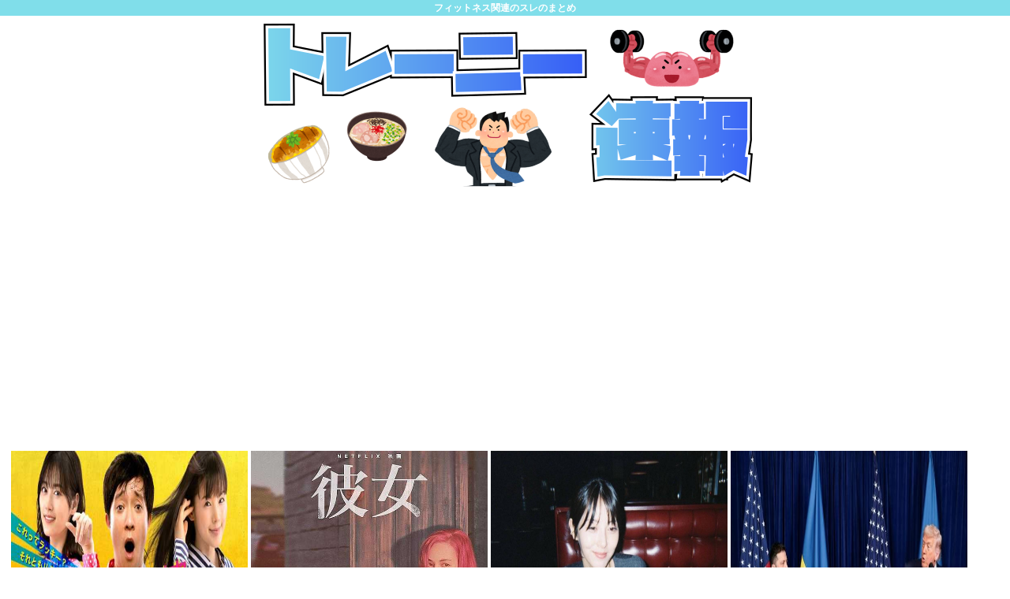

--- FILE ---
content_type: text/html; charset=utf-8
request_url: https://www.google.com/recaptcha/api2/aframe
body_size: 266
content:
<!DOCTYPE HTML><html><head><meta http-equiv="content-type" content="text/html; charset=UTF-8"></head><body><script nonce="2N_gO5g1GUmKo1sNnjvIbQ">/** Anti-fraud and anti-abuse applications only. See google.com/recaptcha */ try{var clients={'sodar':'https://pagead2.googlesyndication.com/pagead/sodar?'};window.addEventListener("message",function(a){try{if(a.source===window.parent){var b=JSON.parse(a.data);var c=clients[b['id']];if(c){var d=document.createElement('img');d.src=c+b['params']+'&rc='+(localStorage.getItem("rc::a")?sessionStorage.getItem("rc::b"):"");window.document.body.appendChild(d);sessionStorage.setItem("rc::e",parseInt(sessionStorage.getItem("rc::e")||0)+1);localStorage.setItem("rc::h",'1767028721879');}}}catch(b){}});window.parent.postMessage("_grecaptcha_ready", "*");}catch(b){}</script></body></html>

--- FILE ---
content_type: text/javascript;charset=utf-8
request_url: https://rcm.shinobi.jp/r/8d50113de37fd86958d481c8bca9ad8c
body_size: 9963
content:
if(! window.NT_RMD_AUD_ITEMS){window.NT_RMD_AUD_ITEMS = {};};(function(item){window.NT_RMD_AUD_ITEMS[item.source_key] = item;if(window.NT_RMD_AUD_CORE_ENGINE){window.NT_RMD_AUD_CORE_ENGINE.run();}})({"id":153961,"user_id":1710,"source_key":"8d50113de37fd86958d481c8bca9ad8c","rss_feeds":[{"id":153386,"site_url":"https://ricetsuki.com","site_title":"なんJ（ライス付）","favicon":"https://ricetsuki.com/wp-content/uploads/2020/05/cropped-android-chrome-512x512-1-32x32.png"},{"id":153389,"site_url":"https://osawagase.com","site_title":"お騒がせニュース","favicon":null},{"id":116237,"site_url":"https://0matome.com/c/matome.html","site_title":"おまとめ : まとめ","favicon":"https://0matome.com/favicon.ico"},{"id":144717,"site_url":"https://ultchan.com","site_title":"究極ちゃんねる","favicon":"https://ultchan.com/wp-content/uploads/2021/07/cropped-android-chrome-512x512-1-32x32.png"},{"id":153388,"site_url":"https://prototype5ch.com","site_title":"プロトタイプ5ちゃんねる","favicon":"https://prototype5ch.com/wp-content/uploads/2023/09/cropped-cropped-android-chrome-512x512-1-32x32.png"},{"id":153387,"site_url":"https://zettaimatome.com","site_title":"絶対まとめ将軍","favicon":null},{"id":153309,"site_url":"https://shitureisimasu.com","site_title":"たびたび失礼します","favicon":"https://shitureisimasu.com/wp-content/uploads/2020/03/cropped-android-chrome-512x512-1-32x32.png"},{"id":144659,"site_url":"https://logisoku.com","site_title":"ロジカル速報","favicon":"https://logisoku.com/wp-content/uploads/2020/04/cropped-android-chrome-512x512-1-32x32.png"},{"id":153372,"site_url":"https://re-sho.com","site_title":"冷笑速報","favicon":"https://re-sho.com/wp-content/uploads/2021/04/cropped-android-chrome-512x512-1-32x32.png"},{"id":153371,"site_url":"https://kksoku.com","site_title":"滑稽速報","favicon":"https://kksoku.com/wp-content/uploads/2021/04/cropped-android-chrome-512x512-1-32x32.png"},{"id":161614,"site_url":"https://matomesentouki.com","site_title":"まとめ式戦闘機","favicon":"https://matomesentouki.com/wp-content/themes/cocoon-master/images/site-icon32x32.png"}],"html_template":null,"carousel_settings":null,"popup_settings":null,"recommends":[{"id":1941099725,"title":"ワイ、憧れのなんJに来るも、キチゲェと専門用語ニキが多すぎて萎えるww","rssid":144659,"url":"https://logisoku.com/247953","images":null,"defaultimage":null,"content":"1 : 2025/12/30(火) 00:20:03.46 ID:Dk/GPElL0 まじでなんやねんこれは 3 : 2025/12/30(火) 00:20:46.28 ID:Dk/GPElL0 4 : 2025/1 […]","date":1767023162,"like":0,"rt":0,"hateb":0,"sitename":"ロジカル速報","subimage":"https://logisoku.com/wp-content/uploads/2025/12/IYH2XafkUd9z1767023161.jpg","display_order":0},{"id":1941099726,"title":"ケンタッキーでwifi繋がらないと言うとチキン3つとドリンクGET","rssid":144659,"url":"https://logisoku.com/247950","images":null,"defaultimage":null,"content":"1 : 2025/12/29(月) 23:49:34.25 ID:Eb4mrYkL0NIKU 動画は&gt;&gt;2https://kenmo.co.jp 2 : 2025/12/29(月) 23:49:46.32 ID:Eb4m […]","date":1767023160,"like":0,"rt":0,"hateb":0,"sitename":"ロジカル速報","subimage":"https://logisoku.com/wp-content/uploads/2025/12/MK8Iokt4Ttwp1767023159.jpg","display_order":0},{"id":1941095461,"title":"トヨタ販売店前で男が体にくくりつけた爆薬を爆発させて死亡、4人けが-中国","rssid":153371,"url":"https://kksoku.com/archives/102711","images":["https://kksoku.com/wp-content/uploads/2025/12/pgx3wr4agUvW1767021363.jpg","https://kksoku.com/wp-content/uploads/2025/12/2YwOhHWtTKYL1767021365.jpg"],"defaultimage":null,"content":"1 : 2025/12/29(月) 23:53:39.89 ID:6RCeThOz0 https://www.recordchina.co.jp/newsinfo.php?id=967189 香港メディアの香港01によると、中国四川省成都市のハイテク産業開発区内にあるトヨタの販売店の前で28日午後1時ごろ、男が体にくくりつけた爆薬を爆発させた。 男はその場で死亡。けがをした4人は病院に搬送されて治療を受け、命に別状はないという。 地元警察によると、死亡したのは成都市の54歳の男で、店側とトラブルを抱えていたとみられる。（翻訳・編集/柳川） 2 : 2025/12/29(月) 23:54:30.88 ID:8vTtqvAo0 すげえなあ爆薬手に入るんだ 36 : 2025/12/30(火) 00:10:33.10 ID:pLsqc4yD0 &gt;&gt;2 反日活動に使いますっていえば配られそう 3 : 2025/12/29(月) 23:55:41.54 ID:4auCyRVt0 イオンの前でやったほうが効果あるのに 4 : 2025/12/29(月) 23:55:53.49 ID:zseVZ28F0 本場のチャイナボカンか 6 : 2025/12/29(月) 23:56:50.39 ID:JnHBec0p0 来来キョンシーのスイカ頭じゃん 7 : 2025/12/29(月) 23:56:57.73 ID:YnmpnfBI0 日本企業は中国から早く完全撤退するべき 8 : 2025/12/29(月) 23:57:19.96 ID:MuJnfN4c0 自爆テロまでやるのか中国は 9 : 2025/12/29(月) 23:57:20.69 ID:hlsHRLSQ0 元凶は中共やろ逆恨みも甚だしい 10 : 2025/12/29(月) 23:57:51.56 ID:AFhEzT1F0 もっと内蔵とか飛び散ってないとつまらん 15 : 2025/12/29(月) 23:59:46.74 ID:lElxTrSs0 &gt;&gt;10 店の中は酷いことになってると思うぜ 11 : 2025/12/29(月) 23:58:42.71 ID:qdYxVRun0 人間爆弾！万歳しながら走ってきたら全力で逃げろよ 抱きつかれた瞬間に爆発すんぞ 13 : 2025/12/29(月) 2","date":1767021366,"like":0,"rt":0,"hateb":0,"sitename":"滑稽速報","subimage":null,"display_order":0},{"id":1941095554,"title":"さっき丸源ラーメンのチャーハンまずいって言ってたやつこい","rssid":153386,"url":"https://ricetsuki.com/%e3%81%95%e3%81%a3%e3%81%8d%e4%b8%b8%e6%ba%90%e3%83%a9%e3%83%bc%e3%83%a1%e3%83%b3%e3%81%ae%e3%83%81%e3%83%a3%e3%83%bc%e3%83%8f%e3%83%b3%e3%81%be%e3%81%9a%e3%81%84%e3%81%a3%e3%81%a6%e8%a8%80%e3%81%a3/","images":null,"defaultimage":null,"content":"1 : 2025/12/29(月) 23:39:07.569 ID:K7DsIAmab なんでもっと強く言ってくれなかったの 2 : 2025/12/29(月) 23:39:31.381 ID:uENXdXMS8 まず […]","date":1767020518,"like":0,"rt":0,"hateb":0,"sitename":"なんJ（ライス付）","subimage":"https://ricetsuki.com/wp-content/uploads/2025/12/cchPVo7zGYWL1767020517.jpg","display_order":0},{"id":1941093342,"title":"女子高生コンクリ殺人犯の強者男性、出所後は結婚して残クレクラウンを乗り回していたと判明…","rssid":153309,"url":"https://shitureisimasu.com/260127/","images":null,"defaultimage":null,"content":"1 : 2025/12/29(月) 23:21:45.22 ID:qzQEsHJA0NIKU 「女子高校生コンクリ詰め殺人事件」準主犯格Bの孤独な最期　3年前51歳で自宅トイレで…加害者の“その後”から矯正や社会での処遇 […]","date":1767020423,"like":0,"rt":0,"hateb":0,"sitename":"たびたび失礼します","subimage":"https://shitureisimasu.com/wp-content/uploads/2025/12/sl01am0b3dAS1767020423.jpg","display_order":0},{"id":1941090897,"title":"【PC限定】ワイとhaxballやろうや","rssid":144659,"url":"https://logisoku.com/247947","images":null,"defaultimage":null,"content":"1 : 2025/12/29(月) 23:15:40.971 ID:5ckKj9HDM パスワード:abebe 2 : 2025/12/29(月) 23:15:50.582 ID:5ckKj9HDM やろうや 3 : 2 […]","date":1767019601,"like":0,"rt":0,"hateb":0,"sitename":"ロジカル速報","subimage":"https://logisoku.com/wp-content/uploads/2025/12/je59EUUObV9c1767019601.jpg","display_order":0},{"id":1941093113,"title":"左翼にも愛国心があるだろ？","rssid":144717,"url":"https://ultchan.com/archives/276020","images":null,"defaultimage":null,"content":"1 : 2025/12/29(月) 23:05:13.54 ID:v3lAuYV+0NIKU なんでないと思ってるの？https://kenmo.jp/ 2 : 2025/12/29(月) 23:05:32.36 ID: […]","date":1767018698,"like":0,"rt":0,"hateb":0,"sitename":"究極ちゃんねる","subimage":"https://ultchan.com/wp-content/uploads/2025/12/r3PwAKs8R4PI1767018697.jpg","display_order":0},{"id":1941091946,"title":"【日帝しぐさ】元軍医「戦時中、特攻兵に”ヒロポン”覚醒剤の注射を打っていた」","rssid":153388,"url":"https://prototype5ch.com/%e3%80%90%e6%97%a5%e5%b8%9d%e3%81%97%e3%81%90%e3%81%95%e3%80%91%e5%85%83%e8%bb%8d%e5%8c%bb%e3%80%8c%e6%88%a6%e6%99%82%e4%b8%ad%e3%80%81%e7%89%b9%e6%94%bb%e5%85%b5%e3%81%ab%e3%83%92%e3%83%ad%e3%83%9d/","images":null,"defaultimage":null,"content":"1 : 2025/12/29(月) 23:16:42.36 ID:fLRrjX7R0NIKU 2025年がまもなく終わろうとしています。ことし注目されたニュースを振り返ります。 【動画で見る】元軍医の遺言　 “覚醒剤の注 […]","date":1767018684,"like":0,"rt":0,"hateb":0,"sitename":"プロトタイプ5ちゃんねる","subimage":"https://prototype5ch.com/wp-content/uploads/2025/12/ldap6rhyIv9D1767018683.jpg","display_order":0},{"id":1941095462,"title":"へずまりゅう氏「バカな投稿をする若者」にメッセージ  「人生が終了…就職先も無いしお先真っ暗だよ」","rssid":153371,"url":"https://kksoku.com/archives/102707","images":["https://kksoku.com/wp-content/uploads/2025/12/GscR4l5vkrwc1767018662.jpg"],"defaultimage":null,"content":"1 : 2025/12/29(月) 23:01:17.72 ID:E9e9nM6P9 https://news.yahoo.co.jp/articles/b5ebf3022043bb94e45c1acae5ad5777b081d3f4 へずまりゅう氏「バカな投稿をする若者」にメッセージ「人生が終了…就職先も無いしお先真っ暗だよ」 奈良市議・へずまりゅう氏（34）が29日に自身のX（旧ツイッター）を更新し、SNSで不適切な投稿をする若者に言及した。 へずま氏は「SNSでバカな投稿をする若者へ」と切り出すと「ネットの炎上は怖いぞー。俺は5年前に魚の切り身を会計前に食べてから人生が終了した」とつづる。 「親は村八分にされ妻も叩かれ周りの友達はただ一人を残して居なくなった。就職先も無いしお先真っ暗だよ。過去の自分が一生邪魔してくる感じ。真面目にコツコツが一番だから」とメッセージを送った。 また「自分にできることは過去の失敗を反面教師として発信することです。一人でもバカな真似をする人が減りますように」と願っていた。 2 : 2025/12/29(月) 23:02:20.79 ID:ONmxm9uD0 &gt;&gt;1 へずませんせいみたいに市議目指すんやで！ 3 : 2025/12/29(月) 23:03:09.42 ID:Je/LN3250 何？ しくじり先生？ 4 : 2025/12/29(月) 23:03:47.88 ID:zpCLKFct0 議員になればいい 意外と当選できるものだ 5 : 2025/12/29(月) 23:03:54.91 ID:LcL8EJX/0 お前は未会計の切り身食べただけでなく 寄せ書き台無しにしたり ウルトラ小僧だかなんだかの中学生ユーチューバーにつきまとって迷惑かけたり 他にも色々やってんだろ 代表的な１つの罪を自白することで他の罪を隠そうとするとか山口達也かよ 6 : 2025/12/29(月) 23:04:17.82 ID:JN/hC8Kz0 お仲間のゆたぽんに言ってやれよw 20 : 2025/12/29(月) 23:19:23.88 ID:cagJrKqQ0 &gt;&gt;6 ゆたぼんはへずまの結婚式に普段着で祝儀も出さないsyamu見て覚醒したから… 7 : 2025/12/29(月) 23:04:20.47 ID:9Knj","date":1767018665,"like":0,"rt":0,"hateb":0,"sitename":"滑稽速報","subimage":null,"display_order":0},{"id":1941095463,"title":"【福島】スノーボード滑走中に25歳の男性が死亡…コース外の林の樹木に衝突","rssid":153371,"url":"https://kksoku.com/archives/102704","images":["https://kksoku.com/wp-content/uploads/2025/12/xdVPO5LDSvTV1767017864.jpg"],"defaultimage":null,"content":"1 : 2025/12/29 19:58:20 ??? https://news.yahoo.co.jp/articles/bf645d8d16499faf8b89dd0bac29debe40493e3a 2 : 2025/12/29 19:59:11 cbQ7O ごみで遊んでるからそうなる笑 3 : 2025/12/29 20:03:15 9dvpu 誰かがんばれ街の仲間たちシリーズを頼む 4 : 2025/12/29 20:05:12 aeLYi これは自殺だな ほっとけ 5 : 2025/12/29 20:06:01 CArXq 猫魔とグランデコだったかスキー場が合併して間の林を滑れる所あったけどそもそもこれはコース外か 6 : 2025/12/29 20:06:56 CArXq グランデコじゃなくてアルツ磐梯だったか 9 : 2025/12/29 20:15:52 vz2nH 年末年始に医療現場で働く方達 おつかれさまです 10 : 2025/12/29 20:16:54 Uw0Qy まんがみたいな死に方しちゃったな 楽しいスノボだったのに可哀想 11 : 2025/12/29 20:32:26 Jy9Gd バカだねえ。 年越せなかった哀れな奴。 家族の迷惑考えろよ。 12 : 2025/12/29 20:59:16 UDDri 木にぶつかって雪がドサッと落ちてきて 雪の中に目だけだ出てくるんじゃないの？ 13 : 2025/12/29 21:07:58 pdosE 家族や親戚の正月が台無しになりました 15 : 2025/12/29 21:34:00 7cYXM 身の丈に合わない競技した結果 16 : 2025/12/29 21:35:36 6U60L 奇声あげて特攻する神奈川豚しんでライフガードｳｫｯｶうめぇ 17 : 2025/12/29 21:54:26 elutZ コース外走ってりゃそりゃ 18 : 2025/12/29 21:57:57 NJx4V 人生10０年時代 失われた75年 19 : 2025/12/29 22:14:16 7cYXM 原チャリで電柱に激突死みたいな書き方 20 : 2025/12/29 22:15:58 Pw7QC で 誰が誘ったの？ 21 : 2025/12/29 22:20:39 7Hawq 成人男性もったいない 2","date":1767017866,"like":0,"rt":0,"hateb":0,"sitename":"滑稽速報","subimage":null,"display_order":0},{"id":1941095826,"title":"中国人「瀬戸内海の島買います」日本人「買い戻します」","rssid":153372,"url":"https://re-sho.com/%e4%b8%ad%e5%9b%bd%e4%ba%ba%e3%80%8c%e7%80%ac%e6%88%b8%e5%86%85%e6%b5%b7%e3%81%ae%e5%b3%b6%e8%b2%b7%e3%81%84%e3%81%be%e3%81%99%e3%80%8d%e6%97%a5%e6%9c%ac%e4%ba%ba%e3%80%8c%e8%b2%b7%e3%81%84%e6%88%bb/","images":["https://re-sho.com/wp-content/uploads/cocoon-resources/blog-card-cache/1ed8a85a243ab0667c4c63c853765e79.jpg","https://re-sho.com/wp-content/uploads/2025/12/KsLnCSgrNxBa1767017821.jpg"],"defaultimage":null,"content":"1 : 2025/12/29(月) 22:48:54.50 ID:KkISiA510NIKU 中国人「これ商売になるじゃんw」 人口7人瀬戸内海の島　中国人が土地購入、島民の不安高まる　買い戻すためクラファン（テレビ朝日系（ANN）） - Yahoo!ニュース 瀬戸内海にある人口7人の島が揺れています。この島の土地を中国人が取得したため、これを買い戻そうと資金を集めるクラウドファンディングが始まりました。 news.yahoo.co.jp 2 : 2025/12/29(月) 22:49:41.92 ID:/CdChP+X0NIKU インフラ与えなればええやん 3 : 2025/12/29(月) 22:51:09.10 ID:ec0gRNrl0NIKU 相互主義に基づき中国人の日本国内の土地所有を禁止して取り上げればいい 中国が日本人に土地所有を認めなければ法的には可能 6 : 2025/12/29(月) 22:53:27.22 ID:vTkHaTeG0NIKU &gt;&gt;3 頭悪そう、てか頭悪い 9 : 2025/12/29(月) 22:54:06.10 ID:ec0gRNrl0NIKU &gt;&gt;6 効いてて草 焦ってる焦ってるw 11 : 2025/12/29(月) 22:55:35.79 ID:vTkHaTeG0NIKU &gt;&gt;9 レスから加齢臭出てますよ 21 : 2025/12/29(月) 22:58:56.47 ID:NNdtEpVe0NIKU &gt;&gt;11 お前の負けや 22 : 2025/12/29(月) 22:59:40.13 ID:vTkHaTeG0NIKU &gt;&gt;21 飛行機ビュンビュン楽しそう 24 : 2025/12/29(月) 23:00:06.43 ID:NNdtEpVe0NIKU &gt;&gt;22 ん？ 29 : 2025/12/29(月) 23:02:47.35 ID:vTkHaTeG0NIKU &gt;&gt;24 鳴き声やめちくり〜 16 : 2025/12/29(月) 22:57:48.80 ID:ck+pKF9o0NIKU &gt;&gt;3 自民党はやらんよバカww 46 : 2025/12/29(月) 23:11:30.71 ID:jpc7E5jVMNIKU &gt;&gt;3","date":1767017823,"like":0,"rt":0,"hateb":0,"sitename":"冷笑速報","subimage":null,"display_order":0},{"id":1941095827,"title":"【動画】インドの「エアそろばん」が凄すぎる。想像上のソロバンを弾いて電卓並みのスピードで暗算しまくる魔境","rssid":153372,"url":"https://re-sho.com/%e3%80%90%e5%8b%95%e7%94%bb%e3%80%91%e3%82%a4%e3%83%b3%e3%83%89%e3%81%ae%e3%80%8c%e3%82%a8%e3%82%a2%e3%81%9d%e3%82%8d%e3%81%b0%e3%82%93%e3%80%8d%e3%81%8c%e5%87%84%e3%81%99%e3%81%8e%e3%82%8b%e3%80%82/","images":["https://re-sho.com/wp-content/uploads/cocoon-resources/blog-card-cache/1e52be491112c1b94a718375225ad90d.jpg","https://re-sho.com/wp-content/uploads/2025/12/DgkQl00a2FnU1767017816.jpg"],"defaultimage":null,"content":"1 : 2025/12/29(月) 22:52:18.54 ID:5vUEngvB0NIKU 「デジタル世界で有利になる」　日本の“そろばんブーム再燃”に海外も注目 「デジタル世界で有利になる」　日本の“そろばんブーム再燃”に海外も注目 | 計算力だけではないメリット 役立つ「時代遅れ」のツール昭和の習い事の定番だったそろばんの人気が日本で再燃している。学研教育総合研究所の調査によると、2024年の小学生の習い事ラ… courrier.jp 2 : 2025/12/29(月) 22:52:29.79 ID:5vUEngvB0NIKU 動画 https://video.twimg.com/ext_tw_video/1869899035672281088/pu/vid/avc1/720×1280/9S-_-1wvfcRfpNXc.mp4?tag=12 16 : 2025/12/29(月) 22:57:30.03 ID:aKozrTl20NIKU &gt;&gt;2 簿記の勉強してた時のオレ 3 : 2025/12/29(月) 22:53:44.95 ID:qiELqKyJ0NIKU 凄！経済発展間違いなし！ 4 : 2025/12/29(月) 22:54:01.06 ID:9iGjBdA20NIKU フラッシュ！ 5 : 2025/12/29(月) 22:54:07.55 ID:ZZLKGzk50NIKU エアそろばんはやってたけど りょうてでこんな動きじゃなかったわ 6 : 2025/12/29(月) 22:54:17.71 ID:I/QyeSct0NIKU これ日本人も出来るよ 7 : 2025/12/29(月) 22:54:40.08 ID:sitS5N020NIKU 日本人も脳内にそろばんの仮想マシン走らせるっていうじゃん 8 : 2025/12/29(月) 22:54:48.57 ID:YVm7ASGb0NIKU だがAIはインド発ではなかった 34 : 2025/12/29(月) 23:10:04.62 ID:EAlvyjqf0NIKU &gt;&gt;8 AIの性能の高さで暫定首位を取ったGoogleのトップであるピチャイはインド出身 9 : 2025/12/29(月) 22:54:55.96 ID:8hGF7twhMNIKU 俺もそろばんやってたけどエア","date":1767017818,"like":0,"rt":0,"hateb":0,"sitename":"冷笑速報","subimage":null,"display_order":0},{"id":1941090898,"title":"X民「エ口、割れはこれやっとけば最強だぞ」","rssid":144659,"url":"https://logisoku.com/247944","images":null,"defaultimage":null,"content":"1 : 2025/12/29(月) 22:41:41.439 ID:o2uJk3a/e https://twitter.com/T01A_/status/2004525671729746106 今日覚えて欲しい10個メモ […]","date":1767017785,"like":0,"rt":0,"hateb":0,"sitename":"ロジカル速報","subimage":"https://logisoku.com/wp-content/uploads/2025/12/gaY9j2Hfa5d71767017785.jpg","display_order":0},{"id":1941090899,"title":"GeForceに拘らなくてもRadeonでもいい気がしてきた。有識者頼む","rssid":144659,"url":"https://logisoku.com/247941","images":null,"defaultimage":null,"content":"1 : 2025/12/29(月) 22:34:52.82 ID:ArlrRFrK0NIKU 9060XT？とかどうなのhttps://greta.5ch.net/test/read.cgi/poverty/ 2 : 2 […]","date":1767017782,"like":0,"rt":0,"hateb":0,"sitename":"ロジカル速報","subimage":"https://logisoku.com/wp-content/uploads/2025/12/ixLiINPquhmr1767017782.jpg","display_order":0},{"id":1941090900,"title":"今のVIPの人口って全盛期のVIPの人口とどれぐらい違うの？","rssid":144659,"url":"https://logisoku.com/247938","images":null,"defaultimage":null,"content":"1 : 2025/12/29(月) 21:53:59.762 ID:UBxdSUKp0NIKU 3分の1くらい？ 2 : 2025/12/29(月) 21:54:44.110 ID:fzrjbtxB0NIKU 昔のニュー […]","date":1767017781,"like":0,"rt":0,"hateb":0,"sitename":"ロジカル速報","subimage":"https://logisoku.com/wp-content/uploads/2025/12/0iB0yeVY5EVE1767017779.jpg","display_order":0},{"id":1941091947,"title":"史上最強馬を1万人に聞いたら1票入りそうな馬","rssid":153388,"url":"https://prototype5ch.com/%e5%8f%b2%e4%b8%8a%e6%9c%80%e5%bc%b7%e9%a6%ac%e3%82%921%e4%b8%87%e4%ba%ba%e3%81%ab%e8%81%9e%e3%81%84%e3%81%9f%e3%82%891%e7%a5%a8%e5%85%a5%e3%82%8a%e3%81%9d%e3%81%86%e3%81%aa%e9%a6%ac/","images":null,"defaultimage":null,"content":"1 : 2025/12/29(月) 21:57:54.97 ID:9cTH56En0NIKU ツインターボ 6 : 2025/12/29(月) 22:00:08.19 ID:mBX40maE0NIKU 森秀行「マチカネフ […]","date":1767016829,"like":0,"rt":0,"hateb":0,"sitename":"プロトタイプ5ちゃんねる","subimage":"https://prototype5ch.com/wp-content/uploads/2023/09/cropped-android-chrome-512x512-1.png","display_order":0},{"id":1941086535,"title":"スタバの「コネクト」ノルマを暴露したTwitterアカウント、凍結されてしまうwww","rssid":153386,"url":"https://ricetsuki.com/%e3%82%b9%e3%82%bf%e3%83%90%e3%81%ae%e3%80%8c%e3%82%b3%e3%83%8d%e3%82%af%e3%83%88%e3%80%8d%e3%83%8e%e3%83%ab%e3%83%9e%e3%82%92%e6%9a%b4%e9%9c%b2%e3%81%97%e3%81%9ftwitter%e3%82%a2%e3%82%ab%e3%82%a6/","images":null,"defaultimage":null,"content":"1 : 2025/12/29(月) 22:28:42.742 ID:QupCFbU2i ええんか？ 2 : 2025/12/29(月) 22:29:00.311 ID:QupCFbU2i アカンでしょ 3 : 2025/ […]","date":1767015994,"like":0,"rt":0,"hateb":0,"sitename":"なんJ（ライス付）","subimage":"https://ricetsuki.com/wp-content/uploads/2025/12/ivFUbMUbZ3kR1767015987.jpg","display_order":0},{"id":1941086536,"title":"日本の料理店、天丼と称し、外国人に鳥肉や牛肉を生の状態で提供","rssid":153386,"url":"https://ricetsuki.com/%e6%97%a5%e6%9c%ac%e3%81%ae%e6%96%99%e7%90%86%e5%ba%97%e3%80%81%e5%a4%a9%e4%b8%bc%e3%81%a8%e7%a7%b0%e3%81%97%e3%80%81%e5%a4%96%e5%9b%bd%e4%ba%ba%e3%81%ab%e9%b3%a5%e8%82%89%e3%82%84%e7%89%9b%e8%82%89/","images":null,"defaultimage":null,"content":"1 : 2025/12/29(月) 22:19:29.54 ID:s95vOhnE0NIKU https://www.tv-osaka.co.jp/onair/detail/oaid=2182743/YOUは何しに日本へ […]","date":1767015984,"like":0,"rt":0,"hateb":0,"sitename":"なんJ（ライス付）","subimage":"https://ricetsuki.com/wp-content/uploads/2025/12/rr8YUV6hUxwd1767015980.jpg","display_order":0},{"id":1941084197,"title":"中卒だけど生活保護うけてるぜ","rssid":153309,"url":"https://shitureisimasu.com/260124/","images":null,"defaultimage":null,"content":"1 : 2025/12/29(月) 22:03:01.66 ID:k66E65ek0NIKU これが学歴社会や 2 : 2025/12/29(月) 22:05:14.12 ID:m9aa1jUU0NIKU ええやんもらっ […]","date":1767015951,"like":0,"rt":0,"hateb":0,"sitename":"たびたび失礼します","subimage":"https://shitureisimasu.com/wp-content/uploads/2025/12/Ms6onKrasFEh1767015950.jpg","display_order":0},{"id":1941084011,"title":"男性同士の性行為によるHIVの感染が多い この具体的理由が語られない訳","rssid":144717,"url":"https://ultchan.com/archives/276017","images":null,"defaultimage":null,"content":"1 : 2025/12/29(月) 22:29:54.68 ID:UlxXsrAO0NIKU http://DragonVagina.SEX 2 : 2025/12/29(月) 22:30:20.59 ID:UlxXsr […]","date":1767015929,"like":0,"rt":0,"hateb":0,"sitename":"究極ちゃんねる","subimage":"https://ultchan.com/wp-content/uploads/2025/09/ult_thumb.png","display_order":0},{"id":1941090901,"title":"中学生やけどパソコン欲しい","rssid":144659,"url":"https://logisoku.com/247935","images":null,"defaultimage":null,"content":"1 : 2025/12/29(月) 22:29:30.36 ID:935LicUG0NIKU まだ早いか 2 : 2025/12/29(月) 22:30:20.82 ID:+ybxE5Ub0NIKU おっさんくさｗ 3 […]","date":1767015925,"like":0,"rt":0,"hateb":0,"sitename":"ロジカル速報","subimage":"https://logisoku.com/wp-content/uploads/2025/12/O96luYs4eFu11767015924.jpg","display_order":0},{"id":1941090902,"title":"ゲーミングPC買った奴、また買い直し確定へ←マイクロソフト「すまん、Windows12はAIチップの必須にするわ」","rssid":144659,"url":"https://logisoku.com/247932","images":null,"defaultimage":null,"content":"1 : 2025/12/29(月) 22:16:32.037 ID:o3pPQLkt0NIKU おまえらAI革命について来れるか？ Windows 12がAI処理専用チップ（NPU）を事実上必須とする方針が明らかになった […]","date":1767015921,"like":0,"rt":0,"hateb":0,"sitename":"ロジカル速報","subimage":"https://logisoku.com/wp-content/uploads/2025/12/6An3pv1mwygt1767015920.jpg","display_order":0},{"id":1941092801,"title":"【画像】美人ラウンドガール(E力プ)のНなハプニング、ﾌﾟﾙﾝｯて音が聞こえてきそう","rssid":116237,"url":"https://0matome.com/p/pc295df0f817c3f7f0fd1667e67d387d6.html","images":null,"defaultimage":null,"content":"【画像】美人ラウンドガール(E力プ)のНなハプニング、ﾌﾟﾙﾝｯて音が聞こえてきそう 無題のドキュメント","date":1767015357,"like":0,"rt":0,"hateb":0,"sitename":"おまとめ : まとめ","subimage":"https://0matome.com/img/og_image.png","display_order":0},{"id":1941092793,"title":"【画像】パリピすぎるクリスマスパーティ、パリピすぎて逆に男塾名物みたいになってしまう","rssid":116237,"url":"https://0matome.com/p/ped70ff685d4f7835b8aaf5cbcf078d24.html","images":["https://livedoor.blogimg.jp/konoyubi212/imgs/5/8/58369e04.jpg"],"defaultimage":null,"content":"【画像】パリピすぎるクリスマスパーティ、パリピすぎて逆に男塾名物みたいになってしまう コノユビニュース","date":1767015240,"like":0,"rt":0,"hateb":0,"sitename":"おまとめ : まとめ","subimage":null,"display_order":0}],"name":"base群のimg","note":"","line":"0","sort_type":"published_date","limit":24,"template":"image-frame","theme":"","title_color":"","title_bg_color":"","article_text_color":"","article_bg_color":"","border_color":"","border_width":0,"border_radius":0,"count_color":"","count_bg_color":"","article_size":1,"image_size":{"article_image_size":"1","article_image_vertical_size":"1"},"display_adjustment":{"display_adjustment":"default","display_adjustment_size":0,"display_vertical_size":0},"target_blank":1,"display_publishdate":0,"display_share":1,"display_content":1,"admaxlite":0,"sensitive_judge":100,"sensitive_at":1642732640000,"created_at":1618111585000,"updated_at":1767027947000,"use_display_priority":false,"hide_future_article":false,"article_take_days":0,"theme_id":0,"title_bg_opacity":"1","count_bg_opacity":"1","article_vertical_size":1,"display_effect":"","font_size":"default","icon_show":false,"icon_url":null,"favicon_show":false,"ranking_show":false,"new_show":false,"new_time":1440,"title_show":"title","title_count":0,"margin_top":2,"margin_bottom":2,"margin_left":2,"margin_right":2,"display_publishtime":false,"rss_image_only":false,"new_color":"#ff0000","min_article_width":150,"date_color":"","col_size":4,"user_life":386261711,"use_ssl":false,"mouse_over":false,"version":2.0});

--- FILE ---
content_type: text/javascript; charset=UTF-8
request_url: https://blogroll.livedoor.net/314805/roll_data
body_size: 2972
content:
blogroll_write_feeds(314805, {"show_number":"0","show_per_category":"0","is_adult":"0","show_ad":"1","show_hm":"0","ad_type":"text","view_text":"entry","show_new":"0","last_reported_click_log_id":0,"title_charnum":"0","view_favicon":"0","view_hatena_bookmark":"0","last_force_sync":0,"categories":[],"show_md":"0","view_icon":"0","has_feed":"1","last_update_daily_log":0,"new_limit":"21600"}, [{"feed_title":"\u30cb\u30e5\u30fc\u901fJAP","feed_id":"557435","entry_link":"https://newsjap.com/160900/","entry_title":"\u30d5\u30a7\u30df\u30cb\u30b9\u30c8\u300c\u7537\uff01\u5973\uff01\u7537\uff01\u7537\uff01\u5973\uff01\u7537\uff01\u5973\uff01\u30ad\u30a3\u30a3\u30a3\u30a3\u30a3\uff01\uff01\uff01\u300d \u2026\u3053\u3044\u3064\u3089\u4e00\u751f\u7537\u304b\u5973\u306e\u8a71\u3057\u3066\u308b\u3088\u306a","entry_id":"343049404440","icon_path":"https://blogroll.livedoor.net/blogroll/icons/-common-/1.gif","sig":"f5719a60ad","posted_at":"1767025825","created_at":"1767026700","category_id":"0"},{"feed_title":"\u7fe1\u7fe0\u901f\u5831","feed_id":"538077","entry_link":"https://jadeshiny.com/vip/%e3%82%84%e3%81%a3%e3%81%b1%e6%a0%bc%e3%82%b2%e3%83%bc%e3%81%a3%e3%81%a6%e6%a5%b5%e9%99%90%e3%81%be%e3%81%a7%e3%81%ab%e3%82%b7%e3%83%b3%e3%83%97%e3%83%ab%e3%81%a7%e7%b0%a1%e5%8d%98%e3%81%ab%e3%81%97/","entry_title":"\u3084\u3063\u3071\u683c\u30b2\u30fc\u3063\u3066\u6975\u9650\u307e\u3067\u306b\u30b7\u30f3\u30d7\u30eb\u3067\u7c21\u5358\u306b\u3057\u306a\u3044\u3068\u8ab0\u3082\u3084\u3093\u306d\u3048\u3088\u306awww","entry_id":"343049404116","icon_path":"https://blogroll.livedoor.net/blogroll/icons/-common-/1.gif","sig":"84b617a41d","posted_at":"1767024906","created_at":"1767026689","category_id":"0"},{"feed_title":"\u7fe1\u7fe0\u901f\u5831","feed_id":"538077","entry_link":"https://jadeshiny.com/%e5%ab%8c%e5%84%b2/%e3%80%8c%e3%83%99%e3%83%bc%e3%83%88%e3%83%bc%e3%83%99%e3%83%b3%e3%80%8d%e3%82%8f%e3%81%8b%e3%82%8b-%e3%80%8c%e3%83%a2%e3%83%bc%e3%83%84%e3%82%a1%e3%83%ab%e3%83%88%e3%80%8d%e3%81%be/","entry_title":"\u300c\u30d9\u30fc\u30c8\u30fc\u30d9\u30f3\u300d\ud83d\udc48\u308f\u304b\u308b  \u300c\u30e2\u30fc\u30c4\u30a1\u30eb\u30c8\u300d\ud83d\udc48\u307e\u3060\u308f\u304b\u308b  \u300c\u30cf\u30a4\u30c9\u30f3\u300d\ud83d\udc48\u8ab0\u304c\u8074\u304f\u306e\uff1f","entry_id":"343049368907","icon_path":"https://blogroll.livedoor.net/blogroll/icons/-common-/1.gif","sig":"beba0d04ee","posted_at":"1767021396","created_at":"1767024865","category_id":"0"},{"feed_title":"\u30cb\u30e5\u30fc\u901fJAP","feed_id":"557435","entry_link":"https://newsjap.com/160898/","entry_title":"\u8a18\u8005\u300c\u4e2d\u56fd\u306e\u30cf\u30cb\u30fc\u30c8\u30e9\u30c3\u30d7\u306b\u304b\u304b\u3063\u3066\u3044\u308b\u3068\u306e\u30cd\u30c3\u30c8\u3067\u306e\u8a00\u8aac\u306b\u601d\u3046\u3053\u3068\u306f\uff1f\u300d \u5ca9\u5c4b\u300c\u30cf\u30cf\u30cf\u300d","entry_id":"343049299821","icon_path":"https://blogroll.livedoor.net/blogroll/icons/-common-/1.gif","sig":"4b54e4774d","posted_at":"1767019591","created_at":"1767021362","category_id":"0"},{"feed_title":"\u7fe1\u7fe0\u901f\u5831","feed_id":"538077","entry_link":"https://jadeshiny.com/%e3%81%aa%e3%82%93g/%e7%b4%85%e7%99%bd%e3%81%ae%e3%83%88%e3%83%aa%e3%80%81%e3%83%9f%e3%82%bb%e3%82%b9%e3%81%a8%e6%9d%be%e7%94%b0%e8%81%96%e5%ad%90www/","entry_title":"\u7d05\u767d\u306e\u30c8\u30ea\u3001\u30df\u30bb\u30b9\u3068\u677e\u7530\u8056\u5b50www","entry_id":"343049264163","icon_path":"https://blogroll.livedoor.net/blogroll/icons/-common-/1.gif","sig":"e1a021bcc6","posted_at":"1767018675","created_at":"1767019513","category_id":"0"},{"feed_title":"\u30cb\u30e5\u30fc\u901fJAP","feed_id":"557435","entry_link":"https://newsjap.com/160895/","entry_title":"\u53c2\u653f\u515a\u795e\u8c37\u300c\u30b3\u30fc\u30d2\u30fc\u5439\u3044\u305f\ud83d\ude02\u300d\u7b11\u70b9\u3067\u30ca\u30a4\u30c4\u306b\u30cd\u30bf\u306b\u3055\u308c\u305f\u52d5\u753b\u3092\u5f15\u7528","entry_id":"343049229619","icon_path":"https://blogroll.livedoor.net/blogroll/icons/-common-/1.gif","sig":"89e5fd8cdf","posted_at":"1767016885","created_at":"1767017747","category_id":"0"},{"feed_title":"\u7fe1\u7fe0\u901f\u5831","feed_id":"538077","entry_link":"https://jadeshiny.com/%e3%81%aa%e3%82%93g/%e3%83%91%e3%82%bd%e3%82%b3%e3%83%b3%e6%ac%b2%e3%81%97%e3%81%84%e4%b8%ad%e5%ad%a6%e7%94%9f2/","entry_title":"\u30d1\u30bd\u30b3\u30f3\u6b32\u3057\u3044\u4e2d\u5b66\u751f#2","entry_id":"343049228979","icon_path":"https://blogroll.livedoor.net/blogroll/icons/-common-/1.gif","sig":"7915e07d1d","posted_at":"1767016860","created_at":"1767017727","category_id":"0"},{"feed_title":"\u7fe1\u7fe0\u901f\u5831","feed_id":"538077","entry_link":"https://jadeshiny.com/%e5%ab%8c%e5%84%b2/%e3%80%90%e5%8b%95%e7%94%bb%e3%80%91%e3%82%a4%e3%83%b3%e3%82%bf%e3%83%93%e3%83%a5%e3%83%bc%e5%a5%b3%e5%ad%90%e5%b0%8f%e5%ad%a6%e7%94%9f%e3%80%8c%e3%81%8a%e5%b9%b4%e7%8e%89%e3%81%af%e5%8d%83%e5%86%86/","entry_title":"\u3010\u52d5\u753b\u3011\u30a4\u30f3\u30bf\u30d3\u30e5\u30fc\u5973\u5b50\u5c0f\u5b66\u751f\u300c\u304a\u5e74\u7389\u306f\u5343\u5186\u304c\u4e09\u672d\u6b32\u3057\u3044\u3067\u3059\u3002\u300d","entry_id":"343049159626","icon_path":"https://blogroll.livedoor.net/blogroll/icons/-common-/1.gif","sig":"37b214660d","posted_at":"1767013214","created_at":"1767014123","category_id":"0"},{"feed_title":"\u30cb\u30e5\u30fc\u901fJAP","feed_id":"557435","entry_link":"https://newsjap.com/160892/","entry_title":"\u6a4b\u4e0b\u5fb9\u6c0f \u4e2d\u56fd\u306e\u8ecd\u4e8b\u6f14\u7fd2\u767a\u8868\u306b\u8a00\u53ca\u300c\u3067\u3001\u65e5\u672c\u306f\u4f55\u3092\u3059\u308b\uff1f\u56fd\u5185\u3060\u3051\u3067\u5a01\u52e2\u306e\u3044\u3044\u53e3\u3060\u3051\u756a\u9577\u304c\u6700\u60aa\u300d","entry_id":"343049126184","icon_path":"https://blogroll.livedoor.net/blogroll/icons/-common-/1.gif","sig":"d5f69f0a6a","posted_at":"1767011625","created_at":"1767012368","category_id":"0"},{"feed_title":"\u30cb\u30e5\u30fc\u901fJAP","feed_id":"557435","entry_link":"https://newsjap.com/160889/","entry_title":"\u65e5\u672c\u306e\u653f\u7b56\u91d1\u5229\u3092\u7269\u4fa1\u4e0a\u6607\u7387\u3092\u8003\u616e\u3057\u305f\u5b9f\u8cea\u3067\u898b\u308b\u3068\u300c\u7fa4\u3092\u629c\u3044\u3066\u4e16\u754c\u6700\u4f4e\u6c34\u6e96\u300d","entry_id":"343049126187","icon_path":"https://blogroll.livedoor.net/blogroll/icons/-common-/1.gif","sig":"9e51106668","posted_at":"1767011587","created_at":"1767012368","category_id":"0"}], false, [{"text":"\u5e73\u7a4f\u304c\u5c11\u3057\u305a\u3064\u58ca\u308c\u3066\u3044\u304f\u5bb6\u65cf\u306e\u7269\u8a9e\u3002","url":"https://piccoma.com/web/product/195867","id":"60561"},{"text":"1420g\u306e\u5a18\u304c\u304f\u308c\u305f\u201c\u751f\u304d\u308b\u529b\u201d\u3002","url":"https://piccoma.com/web/product/195872","id":"60562"},{"text":"\u30d6\u30d6\u5bb6\u306e\u30c9\u30bf\u30d0\u30bf\u304c\u3001\u4eca\u65e5\u3082\u611b\u304a\u3057\u3044\uff01","url":"https://piccoma.com/web/product/195868","id":"60563"},{"text":"\u5171\u611f\u5fc5\u81f3\u306e\u201c\u65e5\u5e38\u4fee\u7f85\u5834\u201d\u77ed\u7de8\u96c6\uff01","url":"https://piccoma.com/web/product/195869","id":"60564"},{"text":"\u8eab\u8fd1\u3059\u304e\u308b\u201c\u5384\u4ecb\u306a\u4eba\u305f\u3061\u201d\u304c\u5927\u96c6\u5408\uff01","url":"https://piccoma.com/web/product/195870","id":"60565"},{"text":"\u5927\u5909\u3060\u3051\u3069\u5e78\u305b\u3002\u7b49\u8eab\u5927\u306e\u5b50\u80b2\u3066\u7269\u8a9e\u3002","url":"https://piccoma.com/web/product/195871","id":"60566"},{"text":"\u30be\u30c3\u3068\u3057\u3066\u3001\u307b\u308d\u308a\u3068\u3059\u308b\u5947\u5999\u306a\u7269\u8a9e\u3002","url":"https://piccoma.com/web/product/197414","id":"60567"},{"text":"\u201c\u5909\u308f\u308c\u306a\u3044\u79c1\u201d\u304c\u52d5\u304d\u51fa\u3059\u77ac\u9593\u306b\u51fa\u4f1a\u3046","url":"https://piccoma.com/web/product/197413","id":"60568"},{"text":"\u307e\u3081\u304d\u3061\u307e\u3081\u3053\u306e\u300e\u79c1\u306e\u65e5\u5e38\u3002\uff08\uff12\uff09\u300f\u597d\u8a55\u767a\u58f2\u4e2d\uff01","url":"https://www.amazon.co.jp/dp/B0G3HCZWWN","id":"60569"},{"text":"\u300e\u3053\u3046\u898b\u3048\u3066\u4ed5\u4e8b\u4e2d\u300f\u304a\u3082\u3057\u308d\u30cd\u30bfT\u30b7\u30e3\u30c4","url":"https://www.amazon.co.jp/dp/B0G5NJ3WFV","id":"60571"},{"text":"\u300e\u7d19\u983c\u307f\uff08\u795e\u983c\u307f\uff09\u300f\u304a\u3082\u3057\u308d\u30cd\u30bfT\u30b7\u30e3\u30c4","url":"https://www.amazon.co.jp/dp/B0G5NJRVH2","id":"60572"},{"text":"\u300e\u5f7c\u5973\u304c\u597d\u304d\u3059\u304e\u3066\u56f0\u308b\u300f\u304a\u3082\u3057\u308d\u30cd\u30bfT\u30b7\u30e3\u30c4","url":"https://www.amazon.co.jp/dp/B0G5N88L2Z","id":"60573"},{"text":"\u300e\u53d6\u6271\u6ce8\u610f\u300f\u304a\u3082\u3057\u308d\u30cd\u30bfT\u30b7\u30e3\u30c4","url":"https://www.amazon.co.jp/dp/B0G5N5P2NH","id":"60574"},{"text":"\u300e\u3084\u308b\u6c17\u306f\u3042\u308b\u3067\u3054\u3056\u308b\u3088\u300f \u304a\u3082\u3057\u308d\u30cd\u30bfT\u30b7\u30e3\u30c4","url":"https://www.amazon.co.jp/dp/B0G5MYG3PG","id":"60575"},{"text":"\u300e\u8d77\u3053\u3057\u3066\u3067\u3054\u3056\u308b\u300f\u304a\u3082\u3057\u308d\u30cd\u30bfT\u30b7\u30e3\u30c4","url":"https://www.amazon.co.jp/dp/B0G5NMBS7K","id":"60576"}]);

--- FILE ---
content_type: text/javascript; charset=UTF-8
request_url: https://blogroll.livedoor.net/314806/roll_data
body_size: 3178
content:
blogroll_write_feeds(314806, {"show_number":"0","show_per_category":"0","is_adult":"0","show_ad":"1","show_hm":"0","ad_type":"text","view_text":"entry","show_new":"0","last_reported_click_log_id":0,"title_charnum":"0","view_favicon":"0","view_hatena_bookmark":"0","last_force_sync":0,"categories":[],"show_md":"0","view_icon":"0","has_feed":"1","last_update_daily_log":0,"new_limit":"21600"}, [{"feed_title":"\u3052\u3044\u306e\u30fc\u3069\u3063\u3068\u3053\u3080","feed_id":"557436","entry_link":"https://ge-now.com/180682/","entry_title":"\u6545 \u30b8\u30e3\u30cb\u30fc\u559c\u591a\u5ddd\u6c0f\u306b\u3088\u308b\u6027\u88ab\u5bb3\u3078\u306e\u88dc\u511f 1034\u540d\u306e\u65b9\u304b\u3089\u88dc\u511f\u7533\u544a 566\u540d\u306b\u88dc\u511f\u91d1\u3092\u652f\u6255\u6e08\u307f\u2026 SMILE-UP.\u793e\u304c\u5831\u544a","entry_id":"343049404648","icon_path":"https://blogroll.livedoor.net/blogroll/icons/-common-/1.gif","sig":"ce21895ee2","posted_at":"1767025847","created_at":"1767026706","category_id":"0"},{"feed_title":"\u30c8\u30ec\u30f3\u30c9\u3061\u3083\u3093\u306d\u308b","feed_id":"557437","entry_link":"https://trendch.com/%e5%8c%97%e9%87%8e%e6%ad%a6%e2%86%90%e6%9c%aa%e3%81%a0%e3%81%ab%e9%ab%98%e8%a9%95%e4%be%a1-%e6%9d%be%e6%9c%ac%e4%ba%ba%e5%bf%97%e2%86%90%e9%a6%ac%e9%b9%bf%e3%81%ab%e3%81%95%e3%82%8c%e3%81%a6%e3%82%8b/","entry_title":"\u5317\u91ce\u6b66\u2190\u672a\u3060\u306b\u9ad8\u8a55\u4fa1 \u677e\u672c\u4eba\u5fd7\u2190\u99ac\u9e7f\u306b\u3055\u308c\u3066\u308b \u2190\u3053\u308c","entry_id":"343049404654","icon_path":"https://blogroll.livedoor.net/blogroll/icons/-common-/1.gif","sig":"69fb97320c","posted_at":"1767024936","created_at":"1767026707","category_id":"0"},{"feed_title":"\u30c8\u30ec\u30f3\u30c9\u3061\u3083\u3093\u306d\u308b","feed_id":"557437","entry_link":"https://trendch.com/%e6%ba%80%e5%93%a1%ef%bc%81%e3%83%95%e3%83%af%e3%81%a1%e3%82%83%e3%82%93%e3%80%81%e3%83%97%e3%83%ad%e3%83%ac%e3%82%b9%e5%86%8d%e3%83%87%e3%83%93%e3%83%a5%e3%83%bc%e6%88%a6%e9%bb%92%e6%98%9f/","entry_title":"\u6e80\u54e1\uff01\u30d5\u30ef\u3061\u3083\u3093\u3001\u30d7\u30ed\u30ec\u30b9\u518d\u30c7\u30d3\u30e5\u30fc\u6226\u9ed2\u661f","entry_id":"343049335783","icon_path":"https://blogroll.livedoor.net/blogroll/icons/-common-/1.gif","sig":"8f70fb2dc3","posted_at":"1767021417","created_at":"1767023127","category_id":"0"},{"feed_title":"\u30c8\u30ec\u30f3\u30c9\u3061\u3083\u3093\u306d\u308b","feed_id":"557437","entry_link":"https://trendch.com/%e3%81%bf%e3%81%ae%e3%82%82%e3%82%93%e3%81%9f%e3%81%95%e3%82%93%e3%81%ae%e8%a8%83%e5%a0%b1%e3%81%8c%e6%97%a5%e6%9c%ac%e4%b8%ad%e3%81%ab%e8%a1%9d%e6%92%83%e3%82%92%e4%b8%8e%e3%81%88%e3%81%9f%e3%81%ae/","entry_title":"\u307f\u306e\u3082\u3093\u305f\u3055\u3093\u306e\u8a03\u5831\u304c\u65e5\u672c\u4e2d\u306b\u885d\u6483\u3092\u4e0e\u3048\u305f\u306e\u306f\u3001\u201925\u5e743\u67081\u65e5\u306e\u3053\u3068\u2500\u3002 \u307c\u304f\u300c\u3048\u3063\u3001\u6b7b\u3093\u3067\u305f\u3093\u3060\u3063\u3051\uff1f\u300d","entry_id":"343049299722","icon_path":"https://blogroll.livedoor.net/blogroll/icons/-common-/1.gif","sig":"449fff7aee","posted_at":"1767021309","created_at":"1767021359","category_id":"0"},{"feed_title":"\u3052\u3044\u306e\u30fc\u3069\u3063\u3068\u3053\u3080","feed_id":"557436","entry_link":"https://ge-now.com/180679/","entry_title":"NHK\u300c\u3058\u3083\u3042\u3055\u3001\u8ab0\u304c\u4e3b\u4eba\u516c\u306e\u5927\u6cb3\u30c9\u30e9\u30de\u306a\u3089\u307f\u3093\u306a\u89b3\u3066\u304f\u308c\u308b\u306e\uff1f\ud83e\udd79\u300d","entry_id":"343049300044","icon_path":"https://blogroll.livedoor.net/blogroll/icons/-common-/1.gif","sig":"a038562203","posted_at":"1767019632","created_at":"1767021370","category_id":"0"},{"feed_title":"\u30c8\u30ec\u30f3\u30c9\u3061\u3083\u3093\u306d\u308b","feed_id":"557437","entry_link":"https://trendch.com/%e6%9c%89%e5%90%89%e5%bc%98%e8%a1%8c%e3%80%8c%e5%88%9d%e3%82%81%e3%81%a6%e3%82%a2%e3%83%ab%e3%83%90%e3%83%a0%e3%81%aecd%e3%82%92%e8%b2%b7%e3%81%a3%e3%81%9f%e3%81%ae%e3%81%8c%e4%b9%85%e4%bf%9d%e7%94%b0/","entry_title":"\u6709\u5409\u5f18\u884c\u300c\u521d\u3081\u3066\u30a2\u30eb\u30d0\u30e0\u306eCD\u3092\u8cb7\u3063\u305f\u306e\u304c\u4e45\u4fdd\u7530\u5229\u4f38\u3055\u3093\u300d\u201d35\u5e74\u3076\u308a\u201d\u7d05\u767d\u51fa\u5834\u306e\u4e45\u4fdd\u7530\u5229\u4f38\u306b\u8a00\u53ca","entry_id":"343049265253","icon_path":"https://blogroll.livedoor.net/blogroll/icons/-common-/1.gif","sig":"6c70f97d07","posted_at":"1767018690","created_at":"1767019550","category_id":"0"},{"feed_title":"\u30c8\u30ec\u30f3\u30c9\u3061\u3083\u3093\u306d\u308b","feed_id":"557437","entry_link":"https://trendch.com/%e3%80%90%e9%ab%98%e5%b8%82%e9%80%9f%e5%a0%b1%e3%80%91%e6%b5%9c%e8%be%ba%e7%be%8e%e6%b3%a2%e3%81%95%e3%82%93%e3%80%81%e3%82%a4%e3%82%ae%e3%83%aa%e3%82%b9%e3%81%ae%e9%ab%98%e3%82%ab%e3%83%ad%e3%83%aa/","entry_title":"\u3010\u9ad8\u5e02\u901f\u5831\u3011\u6d5c\u8fba\u7f8e\u6ce2\u3055\u3093\u3001\u30a4\u30ae\u30ea\u30b9\u306e\u9ad8\u30ab\u30ed\u30ea\u30fc\u671d\u98df\u306b\u6311\u6226\u2757\u2757","entry_id":"343049265254","icon_path":"https://blogroll.livedoor.net/blogroll/icons/-common-/1.gif","sig":"f6cc93fa3e","posted_at":"1767018688","created_at":"1767019550","category_id":"0"},{"feed_title":"\u3052\u3044\u306e\u30fc\u3069\u3063\u3068\u3053\u3080","feed_id":"557436","entry_link":"https://ge-now.com/180675/","entry_title":"\u3010ABC\u3011\u5409\u672c\u697d\u5c4b\u30cb\u30e5\u30fc\u30b9","entry_id":"343049265108","icon_path":"https://blogroll.livedoor.net/blogroll/icons/-common-/1.gif","sig":"f864a82811","posted_at":"1767017755","created_at":"1767019545","category_id":"0"},{"feed_title":"\u3052\u3044\u306e\u30fc\u3069\u3063\u3068\u3053\u3080","feed_id":"557436","entry_link":"https://ge-now.com/180673/","entry_title":"\u6d5c\u8fba\u7f8e\u6ce2\u300c\u53cb\u4eba\u3068\u30a4\u30ae\u30ea\u30b9\u3001\u30d1\u30ea\u306b\u300d\u201d\u5145\u5b9f\u306e\u4e00\u5e74\u201d\u632f\u308a\u8fd4\u308a\u6295\u7a3f \u30d5\u30a9\u30ed\u30ef\u30fc\u304b\u3089\u306f\u300c\u304b\u308f\u3044\u3044\uff01\u6765\u5e74\u306e\u5927\u6cb3\u697d\u3057\u307f\uff01\u300d\u3068\u559c\u3073\u306e\u58f0","entry_id":"343049265109","icon_path":"https://blogroll.livedoor.net/blogroll/icons/-common-/1.gif","sig":"aafce6f36f","posted_at":"1767017752","created_at":"1767019545","category_id":"0"},{"feed_title":"\u3052\u3044\u306e\u30fc\u3069\u3063\u3068\u3053\u3080","feed_id":"557436","entry_link":"https://ge-now.com/180669/","entry_title":"\u5185\u6751\u5149\u826f\u300c\u30a4\u30ed\u30e2\u30cd\u30a2\u300d17\u5e74\u3076\u308a\u6311\u6226\u3067\u898b\u4e8b100\u4e07\u5186\u7372\u5f97 \u51fa\u5834\u6c7a\u610f\u3055\u305b\u305f\u30d4\u30f3\u82b8\u4eba\u306b\u611f\u8b1d\u300c\u611f\u5316\u3055\u308c\u305f\u300d","entry_id":"343049196131","icon_path":"https://blogroll.livedoor.net/blogroll/icons/-common-/1.gif","sig":"b20b74484d","posted_at":"1767015110","created_at":"1767015978","category_id":"0"}], false, [{"text":"\u5e73\u7a4f\u304c\u5c11\u3057\u305a\u3064\u58ca\u308c\u3066\u3044\u304f\u5bb6\u65cf\u306e\u7269\u8a9e\u3002","url":"https://piccoma.com/web/product/195867","id":"60561"},{"text":"1420g\u306e\u5a18\u304c\u304f\u308c\u305f\u201c\u751f\u304d\u308b\u529b\u201d\u3002","url":"https://piccoma.com/web/product/195872","id":"60562"},{"text":"\u30d6\u30d6\u5bb6\u306e\u30c9\u30bf\u30d0\u30bf\u304c\u3001\u4eca\u65e5\u3082\u611b\u304a\u3057\u3044\uff01","url":"https://piccoma.com/web/product/195868","id":"60563"},{"text":"\u5171\u611f\u5fc5\u81f3\u306e\u201c\u65e5\u5e38\u4fee\u7f85\u5834\u201d\u77ed\u7de8\u96c6\uff01","url":"https://piccoma.com/web/product/195869","id":"60564"},{"text":"\u8eab\u8fd1\u3059\u304e\u308b\u201c\u5384\u4ecb\u306a\u4eba\u305f\u3061\u201d\u304c\u5927\u96c6\u5408\uff01","url":"https://piccoma.com/web/product/195870","id":"60565"},{"text":"\u5927\u5909\u3060\u3051\u3069\u5e78\u305b\u3002\u7b49\u8eab\u5927\u306e\u5b50\u80b2\u3066\u7269\u8a9e\u3002","url":"https://piccoma.com/web/product/195871","id":"60566"},{"text":"\u30be\u30c3\u3068\u3057\u3066\u3001\u307b\u308d\u308a\u3068\u3059\u308b\u5947\u5999\u306a\u7269\u8a9e\u3002","url":"https://piccoma.com/web/product/197414","id":"60567"},{"text":"\u201c\u5909\u308f\u308c\u306a\u3044\u79c1\u201d\u304c\u52d5\u304d\u51fa\u3059\u77ac\u9593\u306b\u51fa\u4f1a\u3046","url":"https://piccoma.com/web/product/197413","id":"60568"},{"text":"\u307e\u3081\u304d\u3061\u307e\u3081\u3053\u306e\u300e\u79c1\u306e\u65e5\u5e38\u3002\uff08\uff12\uff09\u300f\u597d\u8a55\u767a\u58f2\u4e2d\uff01","url":"https://www.amazon.co.jp/dp/B0G3HCZWWN","id":"60569"},{"text":"\u300e\u3053\u3046\u898b\u3048\u3066\u4ed5\u4e8b\u4e2d\u300f\u304a\u3082\u3057\u308d\u30cd\u30bfT\u30b7\u30e3\u30c4","url":"https://www.amazon.co.jp/dp/B0G5NJ3WFV","id":"60571"},{"text":"\u300e\u7d19\u983c\u307f\uff08\u795e\u983c\u307f\uff09\u300f\u304a\u3082\u3057\u308d\u30cd\u30bfT\u30b7\u30e3\u30c4","url":"https://www.amazon.co.jp/dp/B0G5NJRVH2","id":"60572"},{"text":"\u300e\u5f7c\u5973\u304c\u597d\u304d\u3059\u304e\u3066\u56f0\u308b\u300f\u304a\u3082\u3057\u308d\u30cd\u30bfT\u30b7\u30e3\u30c4","url":"https://www.amazon.co.jp/dp/B0G5N88L2Z","id":"60573"},{"text":"\u300e\u53d6\u6271\u6ce8\u610f\u300f\u304a\u3082\u3057\u308d\u30cd\u30bfT\u30b7\u30e3\u30c4","url":"https://www.amazon.co.jp/dp/B0G5N5P2NH","id":"60574"},{"text":"\u300e\u3084\u308b\u6c17\u306f\u3042\u308b\u3067\u3054\u3056\u308b\u3088\u300f \u304a\u3082\u3057\u308d\u30cd\u30bfT\u30b7\u30e3\u30c4","url":"https://www.amazon.co.jp/dp/B0G5MYG3PG","id":"60575"},{"text":"\u300e\u8d77\u3053\u3057\u3066\u3067\u3054\u3056\u308b\u300f\u304a\u3082\u3057\u308d\u30cd\u30bfT\u30b7\u30e3\u30c4","url":"https://www.amazon.co.jp/dp/B0G5NMBS7K","id":"60576"}]);

--- FILE ---
content_type: application/javascript
request_url: https://sync.shinobi.jp/v2/sync/ne?t=js&r=https%3A%2F%2Fx9.shinobi.jp%2Ftrack%3Fcid%3D453134535%26ref%3D%26jsref%3Dhttps%253A%252F%252Ftrsoku.com%252F%2525E5%25258D%25258A%2525E4%2525B8%252596%2525E7%2525B4%252580%2525E3%252581%2525B6%2525E3%252582%25258A%2525E3%252581%2525AB%2525E3%252583%252596%2525E3%252583%2525AD%2525E3%252583%252583%2525E3%252582%2525B3%2525E3%252583%2525AA%2525E3%252583%2525BC%2525E3%252581%25258C%2525E8%2525BF%2525BD%2525E5%25258A%2525A0%2525E3%252581%252595%2525E3%252582%25258C%2525E3%252582%25258B-%2525E3%252580%25258C-%2525E6%25258C%252587%2525E5%2525AE%25259A%2525E9%252587%25258E%252F%26time%3D1767028716442%26x9uid%3Da3936914-cb7a-4310-9d98-3fb412eeb8ef%26imuid%3Dnull%26picked%3D%257B%2522453134535-103%2522%253A%257B%2522language%2522%253A%2522en-US%2540posix%2522%252C%2522session_id%2522%253A%252269ba370e-70f3-442f-926e-87d8c8bc6112%2522%257D%257D%26callback%3D__chikayo__.callback.C_1767028716441_8616%26uid%3D
body_size: 28
content:
__chikayo__.callback.C_1767028716441_8616('ff4308db-2533-4b7e-bcd6-a9681a52f4e6');

--- FILE ---
content_type: text/javascript;charset=utf-8
request_url: https://rcm.shinobi.jp/r/c4c66301817c046aaffbc287d6f5fd1c
body_size: 11213
content:
if(! window.NT_RMD_AUD_ITEMS){window.NT_RMD_AUD_ITEMS = {};};(function(item){window.NT_RMD_AUD_ITEMS[item.source_key] = item;if(window.NT_RMD_AUD_CORE_ENGINE){window.NT_RMD_AUD_CORE_ENGINE.run();}})({"id":154036,"user_id":1710,"source_key":"c4c66301817c046aaffbc287d6f5fd1c","rss_feeds":[{"id":153480,"site_url":"https://kanedaiji.com","site_title":"お金は大事だよ速報","favicon":null},{"id":153481,"site_url":"https://csoku.com","site_title":"こみゅそく！","favicon":"https://csoku.com/wp-content/uploads/2021/04/cropped-android-chrome-512x512-1-32x32.png"},{"id":153373,"site_url":"https://tabekita.com","site_title":"食べて鍛える速報","favicon":null},{"id":153482,"site_url":"https://rekishinews.com","site_title":"軍事史ニュース","favicon":null},{"id":153483,"site_url":"https://pysoku.com","site_title":"パヨク速報","favicon":"https://pysoku.com/wp-content/uploads/2021/04/cropped-android-chrome-512x512-1-32x32.png"},{"id":153376,"site_url":"https://money774.com","site_title":"VIPなマネーリテラシー","favicon":null},{"id":153378,"site_url":"https://geek-mtm.com","site_title":"ギークなニュースのまとめ","favicon":null},{"id":153377,"site_url":"https://nerdsoku.com","site_title":"ナード速報","favicon":"https://nerdsoku.com/wp-content/uploads/2021/04/cropped-android-chrome-512x512-1-32x32.png"},{"id":116237,"site_url":"https://0matome.com/c/matome.html","site_title":"おまとめ : まとめ","favicon":"https://0matome.com/favicon.ico"},{"id":155947,"site_url":"https://nanjdesu.blog.jp/","site_title":"なんJなんです","favicon":"https://livedoor.blogimg.jp/massusuru-8vnjeryd/imgs/d/f/favicon.ico"},{"id":153299,"site_url":"https://joukyunews.com","site_title":"上級まとめサイト","favicon":"https://joukyunews.com/wp-content/uploads/2019/11/cropped-android-chrome-512x512-32x32.png"}],"html_template":null,"carousel_settings":null,"popup_settings":null,"recommends":[{"id":1941100590,"title":"彼女と彼女の友達で3Pしてきた","rssid":153481,"url":"https://csoku.com/%e5%bd%bc%e5%a5%b3%e3%81%a8%e5%bd%bc%e5%a5%b3%e3%81%ae%e5%8f%8b%e9%81%94%e3%81%a73p%e3%81%97%e3%81%a6%e3%81%8d%e3%81%9f/","images":["https://csoku.com/wp-content/uploads/2025/12/4DwY3hfUCGI81767024917.jpg"],"defaultimage":null,"content":"1 : 2025/12/30(火) 00:47:23.033 ID:/l7v/x2N0 ぶっちゃけそんなに穴あってもしんどい 3 : 2025/12/30(火) 00:48:33.024 ID:/l7v/x2N0 女2と俺な 4 : 2025/12/30(火) 00:48:41.863 ID:UluqZyfp0 なぜ親友の俺たちを誘わないの？ 5 : 2025/12/30(火) 00:49:09.739 ID:/l7v/x2N0 男側が複数なの普通に無理だから 9 : 2025/12/30(火) 00:51:18.715 ID:PYpMfvjn0 &gt;&gt;5 女は下の穴二つあるだろ 10 : 2025/12/30(火) 00:51:53.971 ID:/l7v/x2N0 &gt;&gt;9 それ言ったら俺にも穴ある 8 : 2025/12/30(火) 00:50:31.811 ID:/l7v/x2N0 お前らと一緒にセクロスとかするわけねーだろ汚いし臭い 11 : 2025/12/30(火) 00:52:52.187 ID:Qa0xEb4X0 手拍子役やりたかった 12 : 2025/12/30(火) 00:54:04.304 ID:mj1QjLdX0 見ながらオ●ニー役やりたかった 13 : 2025/12/30(火) 00:55:53.518 ID:JErMrKr+0 音立てる役もあるって聞いた！ 14 : 2025/12/30(火) 00:56:56.409 ID:VhhknZ6U0 でも彼女と俺のアナルだったらアナル選ぶじゃん 15 : 2025/12/30(火) 00:57:04.850 ID:R/b9zrzv0 実況ならしてやるのに 16 : 2025/12/30(火) 00:58:41.310 ID:/l7v/x2N0 彼女とやるよりその友達に入れてる時のが興奮した 17 : 2025/12/30(火) 00:58:57.374 ID:r+bHuRap0 どういう経緯でそうなった 18 : 2025/12/30(火) 01:01:07.847 ID:/l7v/x2N0 友達が処女でどうしてもセクロスしてみたかったらしい あとその友達も俺のこと好きでどうしてもと頼まれたと 彼女の処女もらったとき俺がかなり入念にほぐしたからほとんど痛くなくて気持ち","date":1767024918,"like":0,"rt":0,"hateb":0,"sitename":"こみゅそく！","subimage":null,"display_order":0},{"id":1941100591,"title":"彼女できた","rssid":153481,"url":"https://csoku.com/%e5%bd%bc%e5%a5%b3%e3%81%a7%e3%81%8d%e3%81%9f-2/","images":["https://csoku.com/wp-content/uploads/2025/12/DDHYSRmKlwyF1767021357.jpg"],"defaultimage":null,"content":"1 : 2025/12/29(月) 21:51:59.10 ID:Pe+s5SpO0NIKU https://greta.5ch.net/poverty/ 7 : 2025/12/29(月) 21:53:21.13 ID:yB2GzDiE0NIKU まさかとは思いますが、この「彼女」とは、あなたの想像上の存在にすぎないのではないでしょうか。 8 : 2025/12/29(月) 21:53:32.95 ID:HmAYBU03MNIKU うらやましいぜ 9 : 2025/12/29(月) 21:54:25.02 ID:TUFtNaoj0NIKU 商売女を彼女と言い張るの多い 10 : 2025/12/29(月) 21:54:36.17 ID:2oNR7V++0NIKU いいだろ！！！ 12 : 2025/12/29(月) 21:54:57.88 ID:APa2ieSD0NIKU おめでとう！大切にしろよ 13 : 2025/12/29(月) 21:55:28.14 ID:zQuDfcNl0NIKU ちんちんついてるんだろ 14 : 2025/12/29(月) 21:55:41.79 ID:Uln4/W97HNIKU そこにAIはあるんか？ 15 : 2025/12/29(月) 21:55:49.08 ID:lcq8tXx40NIKU おめでとナス！ 16 : 2025/12/29(月) 21:56:38.05 ID:/UW2x7sT0NIKU 俺も43だけど24の彼女ができたわ来年 19 : 2025/12/29(月) 22:00:43.35 ID:ZpYfLioM0NIKU ええな。羨ましい 20 : 2025/12/29(月) 22:02:06.35 ID:3KGR6umAaNIKU 抜け駆けは許さない 22 : 2025/12/29(月) 22:05:09.99 ID:xXrvS/VL0NIKU それ女装したケンモメン 23 : 2025/12/29(月) 22:05:31.37 ID:P8TTK+zCrNIKU 女性のことを彼女と言うのがジャパニーズ 24 : 2025/12/29(月) 22:09:35.67 ID:NQZHEqmb0NIKU おめでとう はやく晒せ 今夜はみんなで品評会だ 25 : 2025/12/29(月) 22:10:07.41 ID:S","date":1767021358,"like":0,"rt":0,"hateb":0,"sitename":"こみゅそく！","subimage":null,"display_order":0},{"id":1941094912,"title":"浜辺美波さん、イギリスの高カロリー朝食に挑戦","rssid":153299,"url":"https://joukyunews.com/569939/","images":null,"defaultimage":null,"content":"1 名前:一般よりも上級の名無しさん 投稿日時:2025/12/29(月) 23:03:32.50 ID:bjROhvYZ0NIKU 胃もたれ大丈夫かな 2 名前:一般よりも上級の名無しさん 投稿日時:2025/12/2 […]","date":1767019618,"like":0,"rt":0,"hateb":0,"sitename":"上級まとめサイト","subimage":"https://joukyunews.com/wp-content/uploads/2025/12/G1nPE27ZhIoP1767019614.jpg","display_order":0},{"id":1941094913,"title":"【ショートコント】ウクライナ和平案、合意できず。トランプ「諦めて領土渡そ？」ゼレンスキー「いやでござる」","rssid":153299,"url":"https://joukyunews.com/569935/","images":null,"defaultimage":null,"content":"1 名前:一般よりも上級の名無しさん 投稿日時:2025/12/29(月) 21:28:41.60 ID:Pz8NyJ0l0NIKU ウクライナに困難な判断迫るトランプ氏　和平協議、袋小路の可能性も https://ww […]","date":1767019610,"like":0,"rt":0,"hateb":0,"sitename":"上級まとめサイト","subimage":"https://joukyunews.com/wp-content/uploads/2025/12/gyJgH5JO22WT1767019610.jpg","display_order":0},{"id":1941094914,"title":"AI信者「AI学習では著作物を無断で使える、だから生成もOK！」←これw","rssid":153299,"url":"https://joukyunews.com/569932/","images":null,"defaultimage":null,"content":"1 名前:一般よりも上級の名無しさん 投稿日時:2025/12/29(月) 23:00:14.478 ID:98r00UT90NIKU 自分勝手な拡大解釈でワロタ 3 名前:一般よりも上級の名無しさん 投稿日時:2025 […]","date":1767019606,"like":0,"rt":0,"hateb":0,"sitename":"上級まとめサイト","subimage":"https://joukyunews.com/wp-content/uploads/2025/09/joukyu-thumb.png","display_order":0},{"id":1941091687,"title":"cis「子育て支援金、また一発バラマキ、インフレなんだから扶養控除拡大して減税すればいいのになんで取ってばら撒く？","rssid":153481,"url":"https://csoku.com/cis%e3%80%8c%e5%ad%90%e8%82%b2%e3%81%a6%e6%94%af%e6%8f%b4%e9%87%91%e3%80%81%e3%81%be%e3%81%9f%e4%b8%80%e7%99%ba%e3%83%90%e3%83%a9%e3%83%9e%e3%82%ad%e3%80%81%e3%82%a4%e3%83%b3%e3%83%95%e3%83%ac/","images":["https://csoku.com/wp-content/uploads/2025/12/ca5OFgP91lkQ1767019537.jpg","https://csoku.com/wp-content/uploads/2025/12/zzTDsjJJE7SK1767019539.jpg"],"defaultimage":null,"content":"1 : 2025/12/29(月) 23:08:33.34 ID:UOp5sRzo0NIKU https://x.com/cissan_9984/status/2005458862347112464 20 : 2025/12/29(月) 23:13:11.81 ID:0WXzG2NQ0NIKU こっそり100円盗んでも20円奢ると喜ぶから 21 : 2025/12/29(月) 23:13:47.51 ID:XPpiLWVb0NIKU 中抜きできるし、アホな日本人は現金もらえると自民党に感謝しちゃう 減税されても控除額まともに計算できないから気づかれない 27 : 2025/12/29(月) 23:15:58.60 ID:Ya5ztCbT0NIKU &gt;&gt;21 現金バラマキは中抜きできねンだわ 無駄に自治体職員の残業代が増えるだけなンだわ 22 : 2025/12/29(月) 23:13:56.91 ID:7RLX3ahv0NIKU 一発単位にしないとその時々の政権のやってる感を醸すツールにできないから 23 : 2025/12/29(月) 23:14:34.86 ID:Ya5ztCbT0NIKU 扶養控除拡大したら毎年税収が減る バラマキなら選挙前の出費だけで済む 自民党仕草 24 : 2025/12/29(月) 23:14:43.37 ID:4fFTH3Fj0NIKU cisってどこ支持なん？ 25 : 2025/12/29(月) 23:15:29.60 ID:Mshv/ETz0NIKU バラマキで選挙対策 財務省の権力維持 国民の方なんか向いてないんだよ 26 : 2025/12/29(月) 23:15:48.77 ID:Mz2FFRtO0NIKU ジャップでそんな正論が通じてりゃここまで落ちてないんだよバカかw 28 : 2025/12/29(月) 23:16:09.92 ID:0S7a8GZT0NIKU 経済政策が残念ならなぜ支持しているのか 29 : 2025/12/29(月) 23:16:18.16 ID:sJcr1Tsc0NIKU 控除増やすんだったら税金払ってない層が損をする(実際には損はしていないが彼らの主観として)からね 32 : 2025/12/29(月) 23:17:31.70 ID:Ya5ztCbT0NIKU &gt;&gt;29","date":1767019539,"like":0,"rt":0,"hateb":0,"sitename":"こみゅそく！","subimage":null,"display_order":0},{"id":1941085902,"title":"ナイツ「参政党って日本人、ファーストって政策でしょ？岡本和真を使えって」","rssid":153299,"url":"https://joukyunews.com/569930/","images":null,"defaultimage":null,"content":"1 名前:一般よりも上級の名無しさん 投稿日時:2025/12/29(月) 22:58:17.37 ID:UlxXsrAO0NIKU 神谷代表、ナイツが「参政党」を漫才のネタにした件について“たった一言”でコメント（スポ […]","date":1767016935,"like":0,"rt":0,"hateb":0,"sitename":"上級まとめサイト","subimage":"https://joukyunews.com/wp-content/uploads/2025/12/RorcKKhLSg101767016934.jpg","display_order":0},{"id":1941091688,"title":"いじめで転校って逃げなのか？？","rssid":153481,"url":"https://csoku.com/%e3%81%84%e3%81%98%e3%82%81%e3%81%a7%e8%bb%a2%e6%a0%a1%e3%81%a3%e3%81%a6%e9%80%83%e3%81%92%e3%81%aa%e3%81%ae%e3%81%8b%ef%bc%9f%ef%bc%9f/","images":null,"defaultimage":null,"content":"1 : 2025/12/29(月) 22:25:03.11 ID:N0oG9bGZ0NIKU 相談してもいい？ 2 : 2025/12/29(月) 22:26:33.36 ID:G/n0ufz70NIKU 戦略的撤退やろ、 それに逃げないといけない時もあるし、それは自分のためやで 3 : 2025/12/29(月) 22:27:11.55 ID:N0oG9bGZ0NIKU 喧嘩したんだ 4 : 2025/12/29(月) 22:27:46.53 ID:tyoTxCeX0NIKU 別に逃げてもええんやで 目を逸らしただけでは逃げたことにはならんからな 5 : 2025/12/29(月) 22:27:58.77 ID:Pu6RLQdK0NIKU 誰となん 7 : 2025/12/29(月) 22:28:57.86 ID:N0oG9bGZ0NIKU &gt;&gt;5 仲良かった子 6 : 2025/12/29(月) 22:28:57.54 ID:32Z/BYxo0NIKU いじめられても意地で通い続けてると引っ込みつかなくなってより過激な事されるで 8 : 2025/12/29(月) 22:29:07.30 ID:N0oG9bGZ0NIKU &gt;&gt;6 うーん 9 : 2025/12/29(月) 22:29:10.13 ID:QlY/5fgA0NIKU 不登校より転校のほうがマシやろ 人間関係リセット大切 10 : 2025/12/29(月) 22:29:27.79 ID:N0oG9bGZ0NIKU &gt;&gt;9 だよな 11 : 2025/12/29(月) 22:30:57.04 ID:QlY/5fgA0NIKU またいじめられてもここ来い 俺らがいる 13 : 2025/12/29(月) 22:31:10.42 ID:N0oG9bGZ0NIKU &gt;&gt;11 うん 16 : 2025/12/29(月) 22:34:14.73 ID:4XzyKwwS0NIKU &gt;&gt;11 かっこええな 12 : 2025/12/29(月) 22:31:00.17 ID:N0oG9bGZ0NIKU 父親が反対してるんだ 15 : 2025/12/29(月) 22:34:00.05 ID:tyoTxCeX0NIKU &gt;&gt;12 どんな親だよ 14","date":1767016928,"like":0,"rt":0,"hateb":0,"sitename":"こみゅそく！","subimage":"https://csoku.com/wp-content/uploads/2021/04/android-chrome-512x512-1.png","display_order":0},{"id":1941091689,"title":"いつから女児で抜けなくなった？","rssid":153481,"url":"https://csoku.com/%e3%81%84%e3%81%a4%e3%81%8b%e3%82%89%e5%a5%b3%e5%85%90%e3%81%a7%e6%8a%9c%e3%81%91%e3%81%aa%e3%81%8f%e3%81%aa%e3%81%a3%e3%81%9f%ef%bc%9f/","images":["https://csoku.com/wp-content/uploads/2025/12/wa7cQfCW7yXW1767016923.jpg"],"defaultimage":null,"content":"1 : 2025/12/29(月) 11:23:27.21 ID:S68SpbCX0 https://newsdig.tbs.co.jp/articles/-/2375995 2 : 2025/12/29(月) 11:24:07.90 ID:ytMp8B5xM 子ども出来てから 3 : 2025/12/29(月) 11:25:54.43 ID:FOwxjQL40 一桁は元から無理 6 : 2025/12/29(月) 11:35:53.42 ID:bSRbG+EK0 &gt;&gt;3 普通10歳からだよな 5 : 2025/12/29(月) 11:35:48.78 ID:ckYjT8hk0 子供が産める体から 7 : 2025/12/29(月) 11:40:08.25 ID:Bx7sxV5F0 ペドは元から無理 おぱーい膨らんでくる10歳頃らへんは今でも抜ける 9 : 2025/12/29(月) 11:53:21.24 ID:lWG2L/+/0 普通は大人になるにつれて抜けなくなるもんだよ ぺドとか赤セクとか鬼畜すぎるし一発で死刑でいい 10 : 2025/12/29(月) 11:53:45.41 ID:anidXWIU0 ぺドじゃないけど福建兄妹で抜いたって晩御飯時にやってくるインド人が言ってた 11 : 2025/12/29(月) 12:00:58.14 ID:Z+bW6l3e0NIKU 熟女ソープ行ってから 12 : 2025/12/29(月) 12:34:53.09 ID:oCNbBN4M0NIKU 社会人になってからだな。 もしなんかあったらやばいって思って男児で抜くようになった。 15 : 2025/12/29(月) 12:52:02.84 ID:2OMNL08H0NIKU &gt;&gt;12 社会人らしいリスク管理 17 : 2025/12/29(月) 13:42:19.12 ID:qAXhZ9a20NIKU &gt;&gt;12 IQ高そう 20 : 2025/12/29(月) 17:20:10.25 ID:2sozQjzp0NIKU &gt;&gt;12 賢い 14 : 2025/12/29(月) 12:41:21.96 ID:Yq1DetDpdNIKU 今でも抜ける というより女児でしか抜けない 16 : 2025/12/29(月) 13:27","date":1767016924,"like":0,"rt":0,"hateb":0,"sitename":"こみゅそく！","subimage":null,"display_order":0},{"id":1941092801,"title":"【画像】美人ラウンドガール(E力プ)のНなハプニング、ﾌﾟﾙﾝｯて音が聞こえてきそう","rssid":116237,"url":"https://0matome.com/p/pc295df0f817c3f7f0fd1667e67d387d6.html","images":null,"defaultimage":null,"content":"【画像】美人ラウンドガール(E力プ)のНなハプニング、ﾌﾟﾙﾝｯて音が聞こえてきそう 無題のドキュメント","date":1767015357,"like":0,"rt":0,"hateb":0,"sitename":"おまとめ : まとめ","subimage":"https://0matome.com/img/og_image.png","display_order":0},{"id":1941092793,"title":"【画像】パリピすぎるクリスマスパーティ、パリピすぎて逆に男塾名物みたいになってしまう","rssid":116237,"url":"https://0matome.com/p/ped70ff685d4f7835b8aaf5cbcf078d24.html","images":["https://livedoor.blogimg.jp/konoyubi212/imgs/5/8/58369e04.jpg"],"defaultimage":null,"content":"【画像】パリピすぎるクリスマスパーティ、パリピすぎて逆に男塾名物みたいになってしまう コノユビニュース","date":1767015240,"like":0,"rt":0,"hateb":0,"sitename":"おまとめ : まとめ","subimage":null,"display_order":0},{"id":1941086444,"title":"新スマホ「Honor WIN」10,000mAhバッテリー搭載！！！重量は229gでiPhone17 pro maxより軽い。スナドラ8 Elite Gen5でサクサク","rssid":153377,"url":"https://nerdsoku.com/archives/109811","images":["https://nerdsoku.com/wp-content/uploads/2025/12/z3EivQp6gWe01767015098.jpg"],"defaultimage":null,"content":"1 : 2025/12/29(月) 21:00:50.96 ID:Ptxz3Jo20NIKU 「HONOR WIN」発表！8 Elite Gen 5に1万mAhバッテリー、冷却ファン搭載で完全防水な妥協無しのスマホ！ https://garumax.com/honor-win-announcement 3 : 2025/12/29(月) 21:04:02.39 ID:cxcnIP9k0NIKU 冷却ファンええな ハイエンドでは標準装備にして欲しいわ 4 : 2025/12/29(月) 21:04:14.02 ID:rKqJU/TK0NIKU ＞最大25000RPMの冷却ファンを搭 小型ファンはすぐ故障したり軸からノイズ出すから要らんねん(´・ω・｀) 19 : 2025/12/29(月) 21:20:47.13 ID:4PmE0gZ80NIKU &gt;&gt;4 僕「さてスマホで学マスでもやるかな 」 Honor「シュイイイイイイイン!!!!（25000RPM）」 僕「いやぁああああ!!!! 」 5 : 2025/12/29(月) 21:04:19.03 ID:NfZyTeGM0NIKU 3万なら買う 6 : 2025/12/29(月) 21:04:37.17 ID:4syHPUmD0NIKU honorさんは後進国に売ってくれません 9 : 2025/12/29(月) 21:09:01.47 ID:GkIsSnAWMNIKU &gt;&gt;6 廉価版やで 7 : 2025/12/29(月) 21:05:27.05 ID:ZYDEVwRe0NIKU ますます爆発力が高くなってるな 8 : 2025/12/29(月) 21:06:49.34 ID:SuXv1kwj0NIKU 光る爆弾だろこれ 10 : 2025/12/29(月) 21:10:51.14 ID:JWRVlUJP0NIKU ゲームとかやらんしアチアチにするようなこともないけどそもそもファンあって水密大丈夫なん？ 11 : 2025/12/29(月) 21:11:17.72 ID:wdht6k5P0NIKU これ中国版しかないけど買って日本で使えるんか？ 12 : 2025/12/29(月) 21:11:36.10 ID:G4jG5Xaz0NIKU 使えるね 輸入して5.5万くらいだ 14 : 2025","date":1767015099,"like":0,"rt":0,"hateb":0,"sitename":"ナード速報","subimage":null,"display_order":0},{"id":1941085791,"title":"富士山で44歳男性が200～300メートル滑落し死亡","rssid":153483,"url":"https://pysoku.com/%e5%af%8c%e5%a3%ab%e5%b1%b1%e3%81%a744%e6%ad%b3%e7%94%b7%e6%80%a7%e3%81%8c200300%e3%83%a1%e3%83%bc%e3%83%88%e3%83%ab%e6%bb%91%e8%90%bd%e3%81%97%e6%ad%bb%e4%ba%a1/","images":null,"defaultimage":null,"content":"1 : 2025/12/29(月) 22:07:27.44 ID:RMwbK48h0 「5合目から500メートルほど上で滑落した」富士登山中の40代男性を救助するも死亡を確認=静岡県警https://news.yahoo […]","date":1767015009,"like":0,"rt":0,"hateb":0,"sitename":"パヨク速報","subimage":"https://pysoku.com/wp-content/uploads/2025/12/IdoKExi0ds2V1767015008.jpg","display_order":0},{"id":1941092799,"title":"【画像】お風呂上がりのお姉ちゃん(27)を隠し撮りしたったwww","rssid":116237,"url":"https://0matome.com/p/pcdbef368fbe18e750146e6cf6f78df66.html","images":["https://livedoor.blogimg.jp/twintailsokuhou/imgs/1/7/17f2252f.png"],"defaultimage":null,"content":"【画像】お風呂上がりのお姉ちゃん(27)を隠し撮りしたったwww ついんてーる速報","date":1767014880,"like":0,"rt":0,"hateb":0,"sitename":"おまとめ : まとめ","subimage":null,"display_order":0},{"id":1941085903,"title":"韓国の外国人労働者3人に1人が月収33万円超え、労働者争奪戦どころか日本人が出稼ぎに行くレベル","rssid":153299,"url":"https://joukyunews.com/569927/","images":null,"defaultimage":null,"content":"1 名前:一般よりも上級の名無しさん 投稿日時:2025/12/29(月) 22:07:30.66 ID:NRepuvj30NIKU 韓国、2026年の外国人労働者の受け入れ枠を8万人に縮小…造船業専用枠は廃止へhttp […]","date":1767014226,"like":0,"rt":0,"hateb":0,"sitename":"上級まとめサイト","subimage":"https://joukyunews.com/wp-content/uploads/2025/12/UTrXSJ0ob1dT1767014224.jpg","display_order":0},{"id":1941082744,"title":"30歳過ぎてハイテクスニーカー履いてる「子供靴おじさん」、女性にめっちゃ嫌われていたwww","rssid":153481,"url":"https://csoku.com/30%e6%ad%b3%e9%81%8e%e3%81%8e%e3%81%a6%e3%83%8f%e3%82%a4%e3%83%86%e3%82%af%e3%82%b9%e3%83%8b%e3%83%bc%e3%82%ab%e3%83%bc%e5%b1%a5%e3%81%84%e3%81%a6%e3%82%8b%e3%80%8c%e5%ad%90%e4%be%9b%e9%9d%b4%e3%81%8a/","images":["https://csoku.com/wp-content/uploads/2025/12/1XSHquTmvVq01767014176.jpg"],"defaultimage":null,"content":"1 : 2025/12/29(月) 21:52:25.63 ID:T7MUmUee0NIKU 服と合ってなくてキモいらしい 2 : 2025/12/29(月) 21:52:58.40 ID:RYso2zWj0NIKU イッチはどんな服と靴履いてるの？ 4 : 2025/12/29(月) 21:53:42.27 ID:T7MUmUee0NIKU &gt;&gt;2 ワイはエアマックス90やが 6 : 2025/12/29(月) 21:53:58.70 ID:RYso2zWj0NIKU &gt;&gt;4 ふくは？ 7 : 2025/12/29(月) 21:54:19.92 ID:T7MUmUee0NIKU &gt;&gt;6 グレーのパーカや 8 : 2025/12/29(月) 21:54:32.77 ID:RYso2zWj0NIKU &gt;&gt;7 ダサ過ぎないか？ 9 : 2025/12/29(月) 21:55:09.80 ID:T7MUmUee0NIKU &gt;&gt;8 だからキモいらしいで 11 : 2025/12/29(月) 21:55:38.76 ID:FsuJhXXb0NIKU &gt;&gt;4 どまんなかじゃ 3 : 2025/12/29(月) 21:53:28.01 ID:fsMLXaX30NIKU 子供服だから合ってるはずだが… 5 : 2025/12/29(月) 21:53:49.33 ID:XXsyRcjk0NIKU 特にナイキ履いてるおっさん見ると無理すんなよ って思う 10 : 2025/12/29(月) 21:55:28.07 ID:O37ub4LJ0NIKU ニューバランスのフレッシュフォームやスケッチャーズは膝に優しいからな 12 : 2025/12/29(月) 21:55:58.24 ID:O37ub4LJ0NIKU ホカやオンもええらしい 13 : 2025/12/29(月) 21:56:16.36 ID:wdHDWDQ90NIKU 最近on穿いてる奴よく見るな 16 : 2025/12/29(月) 21:56:53.30 ID:RYso2zWj0NIKU &gt;&gt;13 60過ぎた爺さんがよく履いてるイメージ 18 : 2025/12/29(月) 21:57:43.38 ID:O37ub4LJ0NIKU &gt;","date":1767014176,"like":0,"rt":0,"hateb":0,"sitename":"こみゅそく！","subimage":null,"display_order":0},{"id":1941082745,"title":"【ARMS】母ちゃんが、人質にとられて絶望する主人公。その次のページでビビったよな","rssid":153481,"url":"https://csoku.com/%e3%80%90arms%e3%80%91%e6%af%8d%e3%81%a1%e3%82%83%e3%82%93%e3%81%8c%e3%80%81%e4%ba%ba%e8%b3%aa%e3%81%ab%e3%81%a8%e3%82%89%e3%82%8c%e3%81%a6%e7%b5%b6%e6%9c%9b%e3%81%99%e3%82%8b%e4%b8%bb%e4%ba%ba/","images":null,"defaultimage":null,"content":"1 : 2025/12/29(月) 21:21:59.41 ID:v3lAuYV+0NIKU 母ちゃん強すぎワロタ https://kenmo.jp/ 2 : 2025/12/29(月) 21:22:17.66 ID:v3lAuYV+0NIKU 初期ARMSより強い母ちゃんワロタ 3 : 2025/12/29(月) 21:22:33.85 ID:v3lAuYV+0NIKU これ、名シーンだよな 4 : 2025/12/29(月) 21:22:52.75 ID:v3lAuYV+0NIKU このときの絶望感ヤバかったもんな 5 : 2025/12/29(月) 21:23:12.74 ID:4OrX0WxSaNIKU 母ちゃんが人質にとられるASMR に見えた 15 : 2025/12/29(月) 21:26:29.89 ID:mQPiqnFm0NIKU &gt;&gt;5 これ 23 : 2025/12/29(月) 21:31:11.92 ID:JiQSScfurNIKU &gt;&gt;5 ぼくも 37 : 2025/12/29(月) 21:38:37.63 ID:oxNuP8Ih0NIKU &gt;&gt;5 いわばまさにこれ 41 : 2025/12/29(月) 21:43:15.95 ID:nBCL/a2T0NIKU &gt;&gt;5 それ進撃の巨人やな 6 : 2025/12/29(月) 21:23:27.58 ID:HoiATw6M0NIKU みやびつづる 10 : 2025/12/29(月) 21:25:03.73 ID:KU3wC/H+0NIKU &gt;&gt;6 これ 53 : 2025/12/29(月) 22:03:07.96 ID:g3A5AMOS0NIKU &gt;&gt;6 好きだったんだが引退したんだっけ 7 : 2025/12/29(月) 21:23:39.77 ID:hJJmFHH20NIKU キースシリーズ好き 8 : 2025/12/29(月) 21:24:34.68 ID:dFT50LgR0NIKU ARMS読んだり見たりしてた頃が幸せだった 9 : 2025/12/29(月) 21:24:57.35 ID:sitS5N020NIKU 実は両親が伝説の傭兵と言われた強キャラでしたw 父親は忍者の末裔です 13 : 2025/12","date":1767014173,"like":0,"rt":0,"hateb":0,"sitename":"こみゅそく！","subimage":"https://csoku.com/wp-content/uploads/2021/04/android-chrome-512x512-1.png","display_order":0},{"id":1941092792,"title":"【画像】国民的アイドル、救いようのないドス●ベだったwww","rssid":116237,"url":"https://0matome.com/p/pf17bad8db008330191a7f311db5e0687.html","images":["https://livedoor.blogimg.jp/rabitsokuhou/imgs/0/5/05296a01-s.jpg"],"defaultimage":null,"content":"【画像】国民的アイドル、救いようのないドス●ベだったwww ラビット速報","date":1767013795,"like":0,"rt":0,"hateb":0,"sitename":"おまとめ : まとめ","subimage":null,"display_order":0},{"id":1941092794,"title":"【悲報】年金とかいう崩壊してるヤツwww","rssid":116237,"url":"https://0matome.com/p/ped3a743fe3bfb751b7de87a2d3d5cd0d.html","images":null,"defaultimage":null,"content":"【悲報】年金とかいう崩壊してるヤツwww なんJクエスト","date":1767013666,"like":0,"rt":0,"hateb":0,"sitename":"おまとめ : まとめ","subimage":"https://0matome.com/img/og_image.png","display_order":0},{"id":1941085792,"title":"【パパ活】「こんな安い給料で暮らすのは無理」男性と食事して金銭を受け取る「パパ活」に手を出す若い女性たちの本音 延長線上に「安定した人と結婚したい」の思いもあるが、直面する厳しい現実","rssid":153483,"url":"https://pysoku.com/%e3%80%90%e3%83%91%e3%83%91%e6%b4%bb%e3%80%91%e3%80%8c%e3%81%93%e3%82%93%e3%81%aa%e5%ae%89%e3%81%84%e7%b5%a6%e6%96%99%e3%81%a7%e6%9a%ae%e3%82%89%e3%81%99%e3%81%ae%e3%81%af%e7%84%a1%e7%90%86%e3%80%8d/","images":null,"defaultimage":null,"content":"1 : 2025/12/29 19:27:12 ??? https://news.yahoo.co.jp/articles/d465416d1aed5e444e2d54c491d610420da8c063 3 : 202 […]","date":1767013372,"like":0,"rt":0,"hateb":0,"sitename":"パヨク速報","subimage":"https://pysoku.com/wp-content/uploads/2025/12/No1aFRyity0L1767013372.jpg","display_order":0},{"id":1941092804,"title":"沖ノ鳥島小さすぎだろ、流石に、、、、","rssid":116237,"url":"https://0matome.com/p/p8d8bc5bee748f62cb51aacc679ec3ebc.html","images":["http://vsnp.up.seesaa.net/image/sp_02.png"],"defaultimage":null,"content":"沖ノ鳥島小さすぎだろ、流石に、、、、 V速ニュップ","date":1767012717,"like":0,"rt":0,"hateb":0,"sitename":"おまとめ : まとめ","subimage":null,"display_order":0},{"id":1941092797,"title":"【悲報】ワイ、Apple Watchを買うもさっそく持て余す","rssid":116237,"url":"https://0matome.com/p/pe19a3d9a6844ffe006961788d0bd142a.html","images":["http://matomebae.up.seesaa.net/image/smartwatch.png"],"defaultimage":null,"content":"【悲報】ワイ、Apple Watchを買うもさっそく持て余す まとめ映ぇぇ","date":1767012592,"like":0,"rt":0,"hateb":0,"sitename":"おまとめ : まとめ","subimage":null,"display_order":0},{"id":1941092796,"title":"【画像】「オリーブオイル」の価格、いつの間にか限界突破していたｗｗｗ","rssid":116237,"url":"https://0matome.com/p/pe57dd0383278d0a6efe16444c8b5d40b.html","images":["https://livedoor.blogimg.jp/news4vip2/imgs/9/2/925cc6ca.png"],"defaultimage":null,"content":"【画像】「オリーブオイル」の価格、いつの間にか限界突破していたｗｗｗ 【2ch】ニュー速クオリティ","date":1767012475,"like":0,"rt":0,"hateb":0,"sitename":"おまとめ : まとめ","subimage":null,"display_order":0},{"id":1941077908,"title":"YouTubeにマ●コ動画 ","rssid":153377,"url":"https://nerdsoku.com/archives/109808","images":["https://nerdsoku.com/wp-content/uploads/2025/12/nLr3gq9Th4JD1767012379.jpg"],"defaultimage":null,"content":"1 : 2025/12/28(日) 19:25:23.07 ID:2bgsSIxO0 https://youtube.com/@reimondmanco10?si=goQaDhEPsjB9VJaN https://news.yahoo.co.jp/articles/0fec48a691389003da9a799034742acb01733980 「タイトルが卑猥」「男性器を笑いものに」ベストセラー覆面作家が語る“批判との向き合い方”と“執筆をつづける理由” 3 : 2025/12/28(日) 19:27:33.78 ID:PTBLSMpI0 マ●コTVかよ 6 : 2025/12/28(日) 19:29:21.33 ID:sMhU+6lf0 naked yogaで検索 7 : 2025/12/28(日) 19:32:33.91 ID:EgOGrsmm0 スケスケ着て掃除する奴全部消えたな 8 : 2025/12/28(日) 19:33:01.03 ID:jLcLB+sU0 っらああああああっ！！ （大激怒） 9 : 2025/12/28(日) 19:37:05.80 ID:4oCW39kY0 カパックの末裔か？ 10 : 2025/12/28(日) 19:48:09.40 ID:Fhd6M/qP0 絶対に許さんぞぉー！！！ 11 : 2025/12/28(日) 20:08:06.93 ID:1kdZq/TB0 youtube関係は開きたくない　おすすめ汚染されるからな 23 : 2025/12/29(月) 08:02:24.88 ID:A4QT/IcO0 &gt;&gt;11 面倒くさいけど後で履歴から消せばいい 30 : 2025/12/29(月) 21:35:30.36 ID:8xDTvLGf0NIKU &gt;&gt;11 履歴消せよ 12 : 2025/12/28(日) 20:09:44.79 ID:LiYgHK4D0 福沢諭吉曰く「男とは臭いマ●コは嫌いな癖に、臭いマ●コの話は大好きという奇妙な生き物である」 13 : 2025/12/28(日) 20:36:12.30 ID:LcWBXjrg0 これはマ●コ過ぎるだろBANされるね 14 : 2025/12/28(日) 21:34:20.84 ID:b7BLDmcL0 医学系のは普通にマ●コ映ってるのある","date":1767012380,"like":0,"rt":0,"hateb":0,"sitename":"ナード速報","subimage":null,"display_order":0}],"name":"joukyu2以降-img","note":"","line":"0","sort_type":"published_date","limit":24,"template":"image-frame","theme":"","title_color":"","title_bg_color":"","article_text_color":"","article_bg_color":"","border_color":"","border_width":0,"border_radius":0,"count_color":"","count_bg_color":"","article_size":1,"image_size":{"article_image_size":"1","article_image_vertical_size":"1"},"display_adjustment":{"display_adjustment":"default","display_adjustment_size":0,"display_vertical_size":0},"target_blank":1,"display_publishdate":0,"display_share":1,"display_content":1,"admaxlite":0,"sensitive_judge":100,"sensitive_at":1637717725000,"created_at":1618580211000,"updated_at":1767027082000,"use_display_priority":false,"hide_future_article":false,"article_take_days":1,"theme_id":0,"title_bg_opacity":"1","count_bg_opacity":"1","article_vertical_size":1,"display_effect":"","font_size":"large","icon_show":false,"icon_url":null,"favicon_show":false,"ranking_show":false,"new_show":false,"new_time":1440,"title_show":"title","title_count":0,"margin_top":2,"margin_bottom":2,"margin_left":2,"margin_right":2,"display_publishtime":false,"rss_image_only":false,"new_color":"#ff0000","min_article_width":150,"date_color":"","col_size":4,"user_life":386260982,"use_ssl":false,"mouse_over":false,"version":2.0});